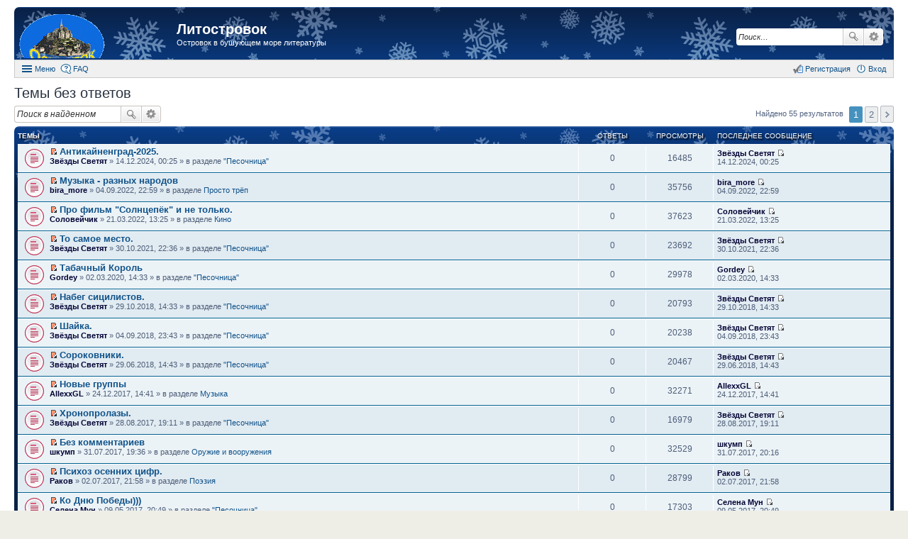

--- FILE ---
content_type: text/html; charset=UTF-8
request_url: https://litostrovok.ru/search.php?search_id=unanswered&sid=5054bc680b94ad599a4001b6eba666bb
body_size: 12796
content:
<!DOCTYPE html>
<html dir="ltr" lang="ru">
<head>
<meta charset="utf-8" />
<meta http-equiv="X-UA-Compatible" content="IE=edge">
<meta name="viewport" content="width=device-width, initial-scale=1" />
<meta name="keywords" content="литературный форум литостровок литфорум поселягин савин самиздат любителям книг" /><meta name="description" content="Островок в бушующем море литературы" />
<title>Темы без ответов - Литостровок</title>

				<link rel="alternate" type="application/atom+xml" title="Новые темы" href="https://litostrovok.ru:443/feed.php?mode=topics">				

<link href="./styles/prosilver_ex/theme/stylesheet.css?assets_version=11" rel="stylesheet">
<link href="./styles/prosilver_ex/theme/responsive.css?assets_version=11" rel="stylesheet" media="all and (max-width: 700px)">

<style>
	#wrap {
		max-width: 1280px;
	}
	.forum_read.hide-icon .forum-image {
		opacity: 0.6;
	}
</style>


<!--[if lte IE 9]>
	<link href="./styles/prosilver_ex/theme/tweaks.css?assets_version=11" rel="stylesheet">
<![endif]-->





</head>
<body id="phpbb" class="nojs notouch section-search ltr  new-year">


<div id="wrap">
	<div id="back-to-top" title="Наверх" class="on-right"></div>		<div id="page-header"  style="padding-top:10px;">
		<div class="headerbar" role="banner">
			<div class="inner">

			<div id="site-description">
				<a id="logo" class="logo" href="./index.php?sid=111e70db49d7f1fc32473d5023acf949" title="Список разделов"><span class="imageset site_logo"></span></a>
				<h1><a href="./index.php?sid=111e70db49d7f1fc32473d5023acf949">Литостровок</a></h1>
				<p>Островок в бушующем море литературы</p>			</div>

									<div id="search-box" class="search-box search-header" role="search">
				<form action="./search.php?sid=111e70db49d7f1fc32473d5023acf949" method="get" id="search">
				<fieldset>
					<input name="keywords" id="keywords" type="search" maxlength="128" title="Ключевые слова" class="inputbox search tiny" size="20" value="" placeholder="Поиск…" />
					<button class="button icon-button search-icon" type="submit" title="Поиск">Поиск</button>
					<a href="./search.php?sid=111e70db49d7f1fc32473d5023acf949" class="button icon-button search-adv-icon" title="Расширенный поиск">Расширенный поиск</a>
					<input type="hidden" name="sid" value="111e70db49d7f1fc32473d5023acf949" />

				</fieldset>
				</form>
			</div>
			
			</div>
		</div>
				<div id="main-menu" role="navigation">
	<div class="inner">

	<ul id="nav-main" class="linklist bulletin" role="menubar">

		<li id="quick-links" class="small-icon responsive-menu dropdown-container" data-skip-responsive="true">
			<a href="#" class="responsive-menu-link dropdown-trigger">Меню</a>
			<div class="dropdown hidden">
				<ul class="dropdown-contents" role="menu">
					
											<li class="separator"></li>
																		 
							<li class="small-icon icon-search-unread"><a href="./search.php?search_id=unreadposts&amp;sid=111e70db49d7f1fc32473d5023acf949" role="menuitem">Непрочитанные темы</a></li>
												<li class="small-icon icon-search-unanswered"><a href="./search.php?search_id=unanswered&amp;sid=111e70db49d7f1fc32473d5023acf949" role="menuitem">Темы без ответов</a></li>
						<li class="small-icon icon-search-active"><a href="./search.php?search_id=active_topics&amp;sid=111e70db49d7f1fc32473d5023acf949" role="menuitem">Активные темы</a></li>
						<li class="separator"></li>
						<li class="small-icon icon-search"><a href="./search.php?sid=111e70db49d7f1fc32473d5023acf949" role="menuitem">Поиск</a></li>
					
											<li class="separator"></li>
						<li class="small-icon icon-members"><a href="./memberlist.php?sid=111e70db49d7f1fc32473d5023acf949" role="menuitem">Пользователи</a></li>						<li class="small-icon icon-team"><a href="./memberlist.php?mode=team&amp;sid=111e70db49d7f1fc32473d5023acf949" role="menuitem">Наша команда</a></li>										<li class="separator"></li>

									</ul>
			</div>
		</li>

				<li class="small-icon icon-faq" data-skip-responsive="true"><a href="./faq.php?sid=111e70db49d7f1fc32473d5023acf949" rel="help" title="Часто задаваемые вопросы" role="menuitem">FAQ</a></li>
						
			<li class="small-icon icon-logout rightside" data-skip-responsive="true"><a rel="nofollow" href="./ucp.php?mode=login&amp;sid=111e70db49d7f1fc32473d5023acf949" title="Вход" accesskey="x" role="menuitem">Вход</a></li>
					<li class="small-icon icon-register rightside" data-skip-responsive="true"><a rel="nofollow" href="./ucp.php?mode=register&amp;sid=111e70db49d7f1fc32473d5023acf949" role="menuitem">Регистрация</a></li>
						</ul>

	</div>
</div>
	</div>

	
	<div id="page-body" role="main" class="mp-on-left">
		
		

<h2 class="searchresults-title">Темы без ответов</h2>


	<div class="action-bar top">

			<div class="search-box" role="search">
			<form method="post" action="./search.php?st=0&amp;sk=t&amp;sd=d&amp;sr=topics&amp;sid=111e70db49d7f1fc32473d5023acf949&amp;search_id=unanswered">
			<fieldset>
				<input class="inputbox search tiny" type="search" name="add_keywords" id="add_keywords" value="" placeholder="Поиск в найденном" />
				<button class="button icon-button search-icon" type="submit" title="Поиск">Поиск</button>
				<a href="./search.php?sid=111e70db49d7f1fc32473d5023acf949" class="button icon-button search-adv-icon" title="Расширенный поиск">Расширенный поиск</a>
			</fieldset>
			</form>
		</div>
	
		
		<div class="pagination">
						Найдено 55 результатов
							<ul>
		<li class="active"><span>1</span></li>
			<li><a href="./search.php?st=0&amp;sk=t&amp;sd=d&amp;sr=topics&amp;sid=111e70db49d7f1fc32473d5023acf949&amp;search_id=unanswered&amp;start=50" role="button">2</a></li>
			<li class="next"><a href="./search.php?st=0&amp;sk=t&amp;sd=d&amp;sr=topics&amp;sid=111e70db49d7f1fc32473d5023acf949&amp;search_id=unanswered&amp;start=50" rel="next" role="button">След.</a></li>
	</ul>
					</div>
	</div>


		<div class="forumbg">

		<div class="inner">
		<ul class="topiclist">
			<li class="header">
				<dl class="icon">
					<dt><div class="list-inner">Темы</div></dt>
					<dd class="posts">Ответы</dd>
					<dd class="views">Просмотры</dd>
					<dd class="lastpost"><span>Последнее сообщение</span></dd>
				</dl>
			</li>
		</ul>
		<ul class="topiclist topics">

								<li class="row bg1">
				<dl class="icon topic_unread">
					<dt  title="Непрочитанные сообщения">
						<a rel="nofollow" href="./viewtopic.php?f=17&amp;t=1111&amp;view=unread&amp;sid=111e70db49d7f1fc32473d5023acf949#unread" class="icon-link"></a>						<div class="list-inner">

														<a rel="nofollow" href="./viewtopic.php?f=17&amp;t=1111&amp;view=unread&amp;sid=111e70db49d7f1fc32473d5023acf949#unread"><span class="imageset icon_topic_newest" title="Перейти к первому непрочитанному сообщению">Перейти к первому непрочитанному сообщению</span></a> 							<a href="./viewtopic.php?f=17&amp;t=1111&amp;sid=111e70db49d7f1fc32473d5023acf949" class="topictitle">Антикайненград-2025.</a>
																					<br />
																					 <a rel="nofollow" href="./memberlist.php?mode=viewprofile&amp;u=12028&amp;sid=111e70db49d7f1fc32473d5023acf949" style="color: #000033;" class="username-coloured">Звёзды Светят</a> &raquo; 14.12.2024, 00:25 &raquo; в разделе <a href="./viewforum.php?f=17&amp;sid=111e70db49d7f1fc32473d5023acf949">&quot;Песочница&quot;</a>
							
						</div>
					</dt>
					<dd class="posts">0</dd>
					<dd class="views">16485</dd>
					<dd class="lastpost"><span>
						 <a rel="nofollow" href="./memberlist.php?mode=viewprofile&amp;u=12028&amp;sid=111e70db49d7f1fc32473d5023acf949" style="color: #000033;" class="username-coloured">Звёзды Светят</a>
						<a rel="nofollow" href="./viewtopic.php?f=17&amp;t=1111&amp;p=256456&amp;sid=111e70db49d7f1fc32473d5023acf949#p256456" title="Перейти к последнему сообщению"><span class="imageset icon_topic_latest" title="Перейти к последнему сообщению">Перейти к последнему сообщению</span></a> <br />14.12.2024, 00:25<br /> </span>
					</dd>
				</dl>
			</li>
											<li class="row bg2">
				<dl class="icon topic_unread">
					<dt  title="Непрочитанные сообщения">
						<a rel="nofollow" href="./viewtopic.php?f=27&amp;t=1082&amp;view=unread&amp;sid=111e70db49d7f1fc32473d5023acf949#unread" class="icon-link"></a>						<div class="list-inner">

														<a rel="nofollow" href="./viewtopic.php?f=27&amp;t=1082&amp;view=unread&amp;sid=111e70db49d7f1fc32473d5023acf949#unread"><span class="imageset icon_topic_newest" title="Перейти к первому непрочитанному сообщению">Перейти к первому непрочитанному сообщению</span></a> 							<a href="./viewtopic.php?f=27&amp;t=1082&amp;sid=111e70db49d7f1fc32473d5023acf949" class="topictitle">Музыка - разных народов</a>
																					<br />
																					 <a rel="nofollow" href="./memberlist.php?mode=viewprofile&amp;u=12674&amp;sid=111e70db49d7f1fc32473d5023acf949" style="color: #000033;" class="username-coloured">bira_more</a> &raquo; 04.09.2022, 22:59 &raquo; в разделе <a href="./viewforum.php?f=27&amp;sid=111e70db49d7f1fc32473d5023acf949">Просто трёп</a>
							
						</div>
					</dt>
					<dd class="posts">0</dd>
					<dd class="views">35756</dd>
					<dd class="lastpost"><span>
						 <a rel="nofollow" href="./memberlist.php?mode=viewprofile&amp;u=12674&amp;sid=111e70db49d7f1fc32473d5023acf949" style="color: #000033;" class="username-coloured">bira_more</a>
						<a rel="nofollow" href="./viewtopic.php?f=27&amp;t=1082&amp;p=252826&amp;sid=111e70db49d7f1fc32473d5023acf949#p252826" title="Перейти к последнему сообщению"><span class="imageset icon_topic_latest" title="Перейти к последнему сообщению">Перейти к последнему сообщению</span></a> <br />04.09.2022, 22:59<br /> </span>
					</dd>
				</dl>
			</li>
											<li class="row bg1">
				<dl class="icon topic_unread">
					<dt  title="Непрочитанные сообщения">
						<a rel="nofollow" href="./viewtopic.php?f=24&amp;t=1073&amp;view=unread&amp;sid=111e70db49d7f1fc32473d5023acf949#unread" class="icon-link"></a>						<div class="list-inner">

														<a rel="nofollow" href="./viewtopic.php?f=24&amp;t=1073&amp;view=unread&amp;sid=111e70db49d7f1fc32473d5023acf949#unread"><span class="imageset icon_topic_newest" title="Перейти к первому непрочитанному сообщению">Перейти к первому непрочитанному сообщению</span></a> 							<a href="./viewtopic.php?f=24&amp;t=1073&amp;sid=111e70db49d7f1fc32473d5023acf949" class="topictitle">Про фильм &quot;Солнцепёк&quot; и не  только.</a>
																					<br />
																					 <a rel="nofollow" href="./memberlist.php?mode=viewprofile&amp;u=10975&amp;sid=111e70db49d7f1fc32473d5023acf949" style="color: #000033;" class="username-coloured">Соловейчик</a> &raquo; 21.03.2022, 13:25 &raquo; в разделе <a href="./viewforum.php?f=24&amp;sid=111e70db49d7f1fc32473d5023acf949">Кино</a>
							
						</div>
					</dt>
					<dd class="posts">0</dd>
					<dd class="views">37623</dd>
					<dd class="lastpost"><span>
						 <a rel="nofollow" href="./memberlist.php?mode=viewprofile&amp;u=10975&amp;sid=111e70db49d7f1fc32473d5023acf949" style="color: #000033;" class="username-coloured">Соловейчик</a>
						<a rel="nofollow" href="./viewtopic.php?f=24&amp;t=1073&amp;p=251699&amp;sid=111e70db49d7f1fc32473d5023acf949#p251699" title="Перейти к последнему сообщению"><span class="imageset icon_topic_latest" title="Перейти к последнему сообщению">Перейти к последнему сообщению</span></a> <br />21.03.2022, 13:25<br /> </span>
					</dd>
				</dl>
			</li>
											<li class="row bg2">
				<dl class="icon topic_unread">
					<dt  title="Непрочитанные сообщения">
						<a rel="nofollow" href="./viewtopic.php?f=17&amp;t=1068&amp;view=unread&amp;sid=111e70db49d7f1fc32473d5023acf949#unread" class="icon-link"></a>						<div class="list-inner">

														<a rel="nofollow" href="./viewtopic.php?f=17&amp;t=1068&amp;view=unread&amp;sid=111e70db49d7f1fc32473d5023acf949#unread"><span class="imageset icon_topic_newest" title="Перейти к первому непрочитанному сообщению">Перейти к первому непрочитанному сообщению</span></a> 							<a href="./viewtopic.php?f=17&amp;t=1068&amp;sid=111e70db49d7f1fc32473d5023acf949" class="topictitle">То самое место.</a>
																					<br />
																					 <a rel="nofollow" href="./memberlist.php?mode=viewprofile&amp;u=12028&amp;sid=111e70db49d7f1fc32473d5023acf949" style="color: #000033;" class="username-coloured">Звёзды Светят</a> &raquo; 30.10.2021, 22:36 &raquo; в разделе <a href="./viewforum.php?f=17&amp;sid=111e70db49d7f1fc32473d5023acf949">&quot;Песочница&quot;</a>
							
						</div>
					</dt>
					<dd class="posts">0</dd>
					<dd class="views">23692</dd>
					<dd class="lastpost"><span>
						 <a rel="nofollow" href="./memberlist.php?mode=viewprofile&amp;u=12028&amp;sid=111e70db49d7f1fc32473d5023acf949" style="color: #000033;" class="username-coloured">Звёзды Светят</a>
						<a rel="nofollow" href="./viewtopic.php?f=17&amp;t=1068&amp;p=250003&amp;sid=111e70db49d7f1fc32473d5023acf949#p250003" title="Перейти к последнему сообщению"><span class="imageset icon_topic_latest" title="Перейти к последнему сообщению">Перейти к последнему сообщению</span></a> <br />30.10.2021, 22:36<br /> </span>
					</dd>
				</dl>
			</li>
											<li class="row bg1">
				<dl class="icon topic_unread">
					<dt  title="Непрочитанные сообщения">
						<a rel="nofollow" href="./viewtopic.php?f=17&amp;t=1031&amp;view=unread&amp;sid=111e70db49d7f1fc32473d5023acf949#unread" class="icon-link"></a>						<div class="list-inner">

														<a rel="nofollow" href="./viewtopic.php?f=17&amp;t=1031&amp;view=unread&amp;sid=111e70db49d7f1fc32473d5023acf949#unread"><span class="imageset icon_topic_newest" title="Перейти к первому непрочитанному сообщению">Перейти к первому непрочитанному сообщению</span></a> 							<a href="./viewtopic.php?f=17&amp;t=1031&amp;sid=111e70db49d7f1fc32473d5023acf949" class="topictitle">Табачный Король</a>
																					<br />
																					 <a rel="nofollow" href="./memberlist.php?mode=viewprofile&amp;u=21541&amp;sid=111e70db49d7f1fc32473d5023acf949" style="color: #000033;" class="username-coloured">Gordey</a> &raquo; 02.03.2020, 14:33 &raquo; в разделе <a href="./viewforum.php?f=17&amp;sid=111e70db49d7f1fc32473d5023acf949">&quot;Песочница&quot;</a>
							
						</div>
					</dt>
					<dd class="posts">0</dd>
					<dd class="views">29978</dd>
					<dd class="lastpost"><span>
						 <a rel="nofollow" href="./memberlist.php?mode=viewprofile&amp;u=21541&amp;sid=111e70db49d7f1fc32473d5023acf949" style="color: #000033;" class="username-coloured">Gordey</a>
						<a rel="nofollow" href="./viewtopic.php?f=17&amp;t=1031&amp;p=241838&amp;sid=111e70db49d7f1fc32473d5023acf949#p241838" title="Перейти к последнему сообщению"><span class="imageset icon_topic_latest" title="Перейти к последнему сообщению">Перейти к последнему сообщению</span></a> <br />02.03.2020, 14:33<br /> </span>
					</dd>
				</dl>
			</li>
											<li class="row bg2">
				<dl class="icon topic_unread">
					<dt  title="Непрочитанные сообщения">
						<a rel="nofollow" href="./viewtopic.php?f=17&amp;t=987&amp;view=unread&amp;sid=111e70db49d7f1fc32473d5023acf949#unread" class="icon-link"></a>						<div class="list-inner">

														<a rel="nofollow" href="./viewtopic.php?f=17&amp;t=987&amp;view=unread&amp;sid=111e70db49d7f1fc32473d5023acf949#unread"><span class="imageset icon_topic_newest" title="Перейти к первому непрочитанному сообщению">Перейти к первому непрочитанному сообщению</span></a> 							<a href="./viewtopic.php?f=17&amp;t=987&amp;sid=111e70db49d7f1fc32473d5023acf949" class="topictitle">Набег сицилистов.</a>
																					<br />
																					 <a rel="nofollow" href="./memberlist.php?mode=viewprofile&amp;u=12028&amp;sid=111e70db49d7f1fc32473d5023acf949" style="color: #000033;" class="username-coloured">Звёзды Светят</a> &raquo; 29.10.2018, 14:33 &raquo; в разделе <a href="./viewforum.php?f=17&amp;sid=111e70db49d7f1fc32473d5023acf949">&quot;Песочница&quot;</a>
							
						</div>
					</dt>
					<dd class="posts">0</dd>
					<dd class="views">20793</dd>
					<dd class="lastpost"><span>
						 <a rel="nofollow" href="./memberlist.php?mode=viewprofile&amp;u=12028&amp;sid=111e70db49d7f1fc32473d5023acf949" style="color: #000033;" class="username-coloured">Звёзды Светят</a>
						<a rel="nofollow" href="./viewtopic.php?f=17&amp;t=987&amp;p=232037&amp;sid=111e70db49d7f1fc32473d5023acf949#p232037" title="Перейти к последнему сообщению"><span class="imageset icon_topic_latest" title="Перейти к последнему сообщению">Перейти к последнему сообщению</span></a> <br />29.10.2018, 14:33<br /> </span>
					</dd>
				</dl>
			</li>
											<li class="row bg1">
				<dl class="icon topic_unread">
					<dt  title="Непрочитанные сообщения">
						<a rel="nofollow" href="./viewtopic.php?f=17&amp;t=977&amp;view=unread&amp;sid=111e70db49d7f1fc32473d5023acf949#unread" class="icon-link"></a>						<div class="list-inner">

														<a rel="nofollow" href="./viewtopic.php?f=17&amp;t=977&amp;view=unread&amp;sid=111e70db49d7f1fc32473d5023acf949#unread"><span class="imageset icon_topic_newest" title="Перейти к первому непрочитанному сообщению">Перейти к первому непрочитанному сообщению</span></a> 							<a href="./viewtopic.php?f=17&amp;t=977&amp;sid=111e70db49d7f1fc32473d5023acf949" class="topictitle">Шайка.</a>
																					<br />
																					 <a rel="nofollow" href="./memberlist.php?mode=viewprofile&amp;u=12028&amp;sid=111e70db49d7f1fc32473d5023acf949" style="color: #000033;" class="username-coloured">Звёзды Светят</a> &raquo; 04.09.2018, 23:43 &raquo; в разделе <a href="./viewforum.php?f=17&amp;sid=111e70db49d7f1fc32473d5023acf949">&quot;Песочница&quot;</a>
							
						</div>
					</dt>
					<dd class="posts">0</dd>
					<dd class="views">20238</dd>
					<dd class="lastpost"><span>
						 <a rel="nofollow" href="./memberlist.php?mode=viewprofile&amp;u=12028&amp;sid=111e70db49d7f1fc32473d5023acf949" style="color: #000033;" class="username-coloured">Звёзды Светят</a>
						<a rel="nofollow" href="./viewtopic.php?f=17&amp;t=977&amp;p=229721&amp;sid=111e70db49d7f1fc32473d5023acf949#p229721" title="Перейти к последнему сообщению"><span class="imageset icon_topic_latest" title="Перейти к последнему сообщению">Перейти к последнему сообщению</span></a> <br />04.09.2018, 23:43<br /> </span>
					</dd>
				</dl>
			</li>
											<li class="row bg2">
				<dl class="icon topic_unread">
					<dt  title="Непрочитанные сообщения">
						<a rel="nofollow" href="./viewtopic.php?f=17&amp;t=967&amp;view=unread&amp;sid=111e70db49d7f1fc32473d5023acf949#unread" class="icon-link"></a>						<div class="list-inner">

														<a rel="nofollow" href="./viewtopic.php?f=17&amp;t=967&amp;view=unread&amp;sid=111e70db49d7f1fc32473d5023acf949#unread"><span class="imageset icon_topic_newest" title="Перейти к первому непрочитанному сообщению">Перейти к первому непрочитанному сообщению</span></a> 							<a href="./viewtopic.php?f=17&amp;t=967&amp;sid=111e70db49d7f1fc32473d5023acf949" class="topictitle">Сороковники.</a>
																					<br />
																					 <a rel="nofollow" href="./memberlist.php?mode=viewprofile&amp;u=12028&amp;sid=111e70db49d7f1fc32473d5023acf949" style="color: #000033;" class="username-coloured">Звёзды Светят</a> &raquo; 29.06.2018, 14:43 &raquo; в разделе <a href="./viewforum.php?f=17&amp;sid=111e70db49d7f1fc32473d5023acf949">&quot;Песочница&quot;</a>
							
						</div>
					</dt>
					<dd class="posts">0</dd>
					<dd class="views">20467</dd>
					<dd class="lastpost"><span>
						 <a rel="nofollow" href="./memberlist.php?mode=viewprofile&amp;u=12028&amp;sid=111e70db49d7f1fc32473d5023acf949" style="color: #000033;" class="username-coloured">Звёзды Светят</a>
						<a rel="nofollow" href="./viewtopic.php?f=17&amp;t=967&amp;p=227226&amp;sid=111e70db49d7f1fc32473d5023acf949#p227226" title="Перейти к последнему сообщению"><span class="imageset icon_topic_latest" title="Перейти к последнему сообщению">Перейти к последнему сообщению</span></a> <br />29.06.2018, 14:43<br /> </span>
					</dd>
				</dl>
			</li>
											<li class="row bg1">
				<dl class="icon topic_unread">
					<dt  title="Непрочитанные сообщения">
						<a rel="nofollow" href="./viewtopic.php?f=25&amp;t=934&amp;view=unread&amp;sid=111e70db49d7f1fc32473d5023acf949#unread" class="icon-link"></a>						<div class="list-inner">

														<a rel="nofollow" href="./viewtopic.php?f=25&amp;t=934&amp;view=unread&amp;sid=111e70db49d7f1fc32473d5023acf949#unread"><span class="imageset icon_topic_newest" title="Перейти к первому непрочитанному сообщению">Перейти к первому непрочитанному сообщению</span></a> 							<a href="./viewtopic.php?f=25&amp;t=934&amp;sid=111e70db49d7f1fc32473d5023acf949" class="topictitle">Новые группы</a>
																					<br />
																					 <a rel="nofollow" href="./memberlist.php?mode=viewprofile&amp;u=11596&amp;sid=111e70db49d7f1fc32473d5023acf949" style="color: #000033;" class="username-coloured">AllexxGL</a> &raquo; 24.12.2017, 14:41 &raquo; в разделе <a href="./viewforum.php?f=25&amp;sid=111e70db49d7f1fc32473d5023acf949">Музыка</a>
							
						</div>
					</dt>
					<dd class="posts">0</dd>
					<dd class="views">32271</dd>
					<dd class="lastpost"><span>
						 <a rel="nofollow" href="./memberlist.php?mode=viewprofile&amp;u=11596&amp;sid=111e70db49d7f1fc32473d5023acf949" style="color: #000033;" class="username-coloured">AllexxGL</a>
						<a rel="nofollow" href="./viewtopic.php?f=25&amp;t=934&amp;p=216189&amp;sid=111e70db49d7f1fc32473d5023acf949#p216189" title="Перейти к последнему сообщению"><span class="imageset icon_topic_latest" title="Перейти к последнему сообщению">Перейти к последнему сообщению</span></a> <br />24.12.2017, 14:41<br /> </span>
					</dd>
				</dl>
			</li>
											<li class="row bg2">
				<dl class="icon topic_unread">
					<dt  title="Непрочитанные сообщения">
						<a rel="nofollow" href="./viewtopic.php?f=17&amp;t=913&amp;view=unread&amp;sid=111e70db49d7f1fc32473d5023acf949#unread" class="icon-link"></a>						<div class="list-inner">

														<a rel="nofollow" href="./viewtopic.php?f=17&amp;t=913&amp;view=unread&amp;sid=111e70db49d7f1fc32473d5023acf949#unread"><span class="imageset icon_topic_newest" title="Перейти к первому непрочитанному сообщению">Перейти к первому непрочитанному сообщению</span></a> 							<a href="./viewtopic.php?f=17&amp;t=913&amp;sid=111e70db49d7f1fc32473d5023acf949" class="topictitle">Хронопролазы.</a>
																					<br />
																					 <a rel="nofollow" href="./memberlist.php?mode=viewprofile&amp;u=12028&amp;sid=111e70db49d7f1fc32473d5023acf949" style="color: #000033;" class="username-coloured">Звёзды Светят</a> &raquo; 28.08.2017, 19:11 &raquo; в разделе <a href="./viewforum.php?f=17&amp;sid=111e70db49d7f1fc32473d5023acf949">&quot;Песочница&quot;</a>
							
						</div>
					</dt>
					<dd class="posts">0</dd>
					<dd class="views">16979</dd>
					<dd class="lastpost"><span>
						 <a rel="nofollow" href="./memberlist.php?mode=viewprofile&amp;u=12028&amp;sid=111e70db49d7f1fc32473d5023acf949" style="color: #000033;" class="username-coloured">Звёзды Светят</a>
						<a rel="nofollow" href="./viewtopic.php?f=17&amp;t=913&amp;p=211594&amp;sid=111e70db49d7f1fc32473d5023acf949#p211594" title="Перейти к последнему сообщению"><span class="imageset icon_topic_latest" title="Перейти к последнему сообщению">Перейти к последнему сообщению</span></a> <br />28.08.2017, 19:11<br /> </span>
					</dd>
				</dl>
			</li>
											<li class="row bg1">
				<dl class="icon topic_unread">
					<dt  title="Непрочитанные сообщения">
						<a rel="nofollow" href="./viewtopic.php?f=36&amp;t=910&amp;view=unread&amp;sid=111e70db49d7f1fc32473d5023acf949#unread" class="icon-link"></a>						<div class="list-inner">

														<a rel="nofollow" href="./viewtopic.php?f=36&amp;t=910&amp;view=unread&amp;sid=111e70db49d7f1fc32473d5023acf949#unread"><span class="imageset icon_topic_newest" title="Перейти к первому непрочитанному сообщению">Перейти к первому непрочитанному сообщению</span></a> 							<a href="./viewtopic.php?f=36&amp;t=910&amp;sid=111e70db49d7f1fc32473d5023acf949" class="topictitle">Без комментариев</a>
																					<br />
																					 <a rel="nofollow" href="./memberlist.php?mode=viewprofile&amp;u=5036&amp;sid=111e70db49d7f1fc32473d5023acf949" style="color: #000033;" class="username-coloured">шкумп</a> &raquo; 31.07.2017, 19:36 &raquo; в разделе <a href="./viewforum.php?f=36&amp;sid=111e70db49d7f1fc32473d5023acf949">Оружие и вооружения</a>
							
						</div>
					</dt>
					<dd class="posts">0</dd>
					<dd class="views">32529</dd>
					<dd class="lastpost"><span>
						 <a rel="nofollow" href="./memberlist.php?mode=viewprofile&amp;u=5036&amp;sid=111e70db49d7f1fc32473d5023acf949" style="color: #000033;" class="username-coloured">шкумп</a>
						<a rel="nofollow" href="./viewtopic.php?f=36&amp;t=910&amp;p=210123&amp;sid=111e70db49d7f1fc32473d5023acf949#p210123" title="Перейти к последнему сообщению"><span class="imageset icon_topic_latest" title="Перейти к последнему сообщению">Перейти к последнему сообщению</span></a> <br />31.07.2017, 20:16<br /> </span>
					</dd>
				</dl>
			</li>
											<li class="row bg2">
				<dl class="icon topic_unread">
					<dt  title="Непрочитанные сообщения">
						<a rel="nofollow" href="./viewtopic.php?f=39&amp;t=906&amp;view=unread&amp;sid=111e70db49d7f1fc32473d5023acf949#unread" class="icon-link"></a>						<div class="list-inner">

														<a rel="nofollow" href="./viewtopic.php?f=39&amp;t=906&amp;view=unread&amp;sid=111e70db49d7f1fc32473d5023acf949#unread"><span class="imageset icon_topic_newest" title="Перейти к первому непрочитанному сообщению">Перейти к первому непрочитанному сообщению</span></a> 							<a href="./viewtopic.php?f=39&amp;t=906&amp;sid=111e70db49d7f1fc32473d5023acf949" class="topictitle">Психоз осенних цифр.</a>
																					<br />
																					 <a rel="nofollow" href="./memberlist.php?mode=viewprofile&amp;u=13937&amp;sid=111e70db49d7f1fc32473d5023acf949" style="color: #000033;" class="username-coloured">Раков</a> &raquo; 02.07.2017, 21:58 &raquo; в разделе <a href="./viewforum.php?f=39&amp;sid=111e70db49d7f1fc32473d5023acf949">Поэзия</a>
							
						</div>
					</dt>
					<dd class="posts">0</dd>
					<dd class="views">28799</dd>
					<dd class="lastpost"><span>
						 <a rel="nofollow" href="./memberlist.php?mode=viewprofile&amp;u=13937&amp;sid=111e70db49d7f1fc32473d5023acf949" style="color: #000033;" class="username-coloured">Раков</a>
						<a rel="nofollow" href="./viewtopic.php?f=39&amp;t=906&amp;p=208900&amp;sid=111e70db49d7f1fc32473d5023acf949#p208900" title="Перейти к последнему сообщению"><span class="imageset icon_topic_latest" title="Перейти к последнему сообщению">Перейти к последнему сообщению</span></a> <br />02.07.2017, 21:58<br /> </span>
					</dd>
				</dl>
			</li>
											<li class="row bg1">
				<dl class="icon topic_unread">
					<dt  title="Непрочитанные сообщения">
						<a rel="nofollow" href="./viewtopic.php?f=17&amp;t=897&amp;view=unread&amp;sid=111e70db49d7f1fc32473d5023acf949#unread" class="icon-link"></a>						<div class="list-inner">

														<a rel="nofollow" href="./viewtopic.php?f=17&amp;t=897&amp;view=unread&amp;sid=111e70db49d7f1fc32473d5023acf949#unread"><span class="imageset icon_topic_newest" title="Перейти к первому непрочитанному сообщению">Перейти к первому непрочитанному сообщению</span></a> 							<a href="./viewtopic.php?f=17&amp;t=897&amp;sid=111e70db49d7f1fc32473d5023acf949" class="topictitle">Ко Дню Победы)))</a>
																					<br />
																					 <a rel="nofollow" href="./memberlist.php?mode=viewprofile&amp;u=13738&amp;sid=111e70db49d7f1fc32473d5023acf949" style="color: #000033;" class="username-coloured">Селена Мун</a> &raquo; 09.05.2017, 20:49 &raquo; в разделе <a href="./viewforum.php?f=17&amp;sid=111e70db49d7f1fc32473d5023acf949">&quot;Песочница&quot;</a>
							
						</div>
					</dt>
					<dd class="posts">0</dd>
					<dd class="views">17303</dd>
					<dd class="lastpost"><span>
						 <a rel="nofollow" href="./memberlist.php?mode=viewprofile&amp;u=13738&amp;sid=111e70db49d7f1fc32473d5023acf949" style="color: #000033;" class="username-coloured">Селена Мун</a>
						<a rel="nofollow" href="./viewtopic.php?f=17&amp;t=897&amp;p=207189&amp;sid=111e70db49d7f1fc32473d5023acf949#p207189" title="Перейти к последнему сообщению"><span class="imageset icon_topic_latest" title="Перейти к последнему сообщению">Перейти к последнему сообщению</span></a> <br />09.05.2017, 20:49<br /> </span>
					</dd>
				</dl>
			</li>
											<li class="row bg2">
				<dl class="icon topic_unread">
					<dt  title="Непрочитанные сообщения">
						<a rel="nofollow" href="./viewtopic.php?f=40&amp;t=863&amp;view=unread&amp;sid=111e70db49d7f1fc32473d5023acf949#unread" class="icon-link"></a>						<div class="list-inner">

														<a rel="nofollow" href="./viewtopic.php?f=40&amp;t=863&amp;view=unread&amp;sid=111e70db49d7f1fc32473d5023acf949#unread"><span class="imageset icon_topic_newest" title="Перейти к первому непрочитанному сообщению">Перейти к первому непрочитанному сообщению</span></a> 							<a href="./viewtopic.php?f=40&amp;t=863&amp;sid=111e70db49d7f1fc32473d5023acf949" class="topictitle">Объявление</a>
																					<br />
																					 <a rel="nofollow" href="./memberlist.php?mode=viewprofile&amp;u=68&amp;sid=111e70db49d7f1fc32473d5023acf949" style="color: #3300FF;" class="username-coloured">Лорд д'Арт</a> &raquo; 07.09.2016, 23:00 &raquo; в разделе <a href="./viewforum.php?f=40&amp;sid=111e70db49d7f1fc32473d5023acf949">Артюхин Сергей</a>
							
						</div>
					</dt>
					<dd class="posts">0</dd>
					<dd class="views">28366</dd>
					<dd class="lastpost"><span>
						 <a rel="nofollow" href="./memberlist.php?mode=viewprofile&amp;u=68&amp;sid=111e70db49d7f1fc32473d5023acf949" style="color: #3300FF;" class="username-coloured">Лорд д'Арт</a>
						<a rel="nofollow" href="./viewtopic.php?f=40&amp;t=863&amp;p=189478&amp;sid=111e70db49d7f1fc32473d5023acf949#p189478" title="Перейти к последнему сообщению"><span class="imageset icon_topic_latest" title="Перейти к последнему сообщению">Перейти к последнему сообщению</span></a> <br />07.09.2016, 23:00<br /> </span>
					</dd>
				</dl>
			</li>
											<li class="row bg1">
				<dl class="icon topic_unread">
					<dt  title="Непрочитанные сообщения">
						<a rel="nofollow" href="./viewtopic.php?f=27&amp;t=822&amp;view=unread&amp;sid=111e70db49d7f1fc32473d5023acf949#unread" class="icon-link"></a>						<div class="list-inner">

														<a rel="nofollow" href="./viewtopic.php?f=27&amp;t=822&amp;view=unread&amp;sid=111e70db49d7f1fc32473d5023acf949#unread"><span class="imageset icon_topic_newest" title="Перейти к первому непрочитанному сообщению">Перейти к первому непрочитанному сообщению</span></a> 							<a href="./viewtopic.php?f=27&amp;t=822&amp;sid=111e70db49d7f1fc32473d5023acf949" class="topictitle">Темнейший тогда и сейчас</a>
																					<br />
																					 <a rel="nofollow" href="./memberlist.php?mode=viewprofile&amp;u=12352&amp;sid=111e70db49d7f1fc32473d5023acf949" style="color: #000033;" class="username-coloured">Nevrykhan11</a> &raquo; 24.02.2016, 18:17 &raquo; в разделе <a href="./viewforum.php?f=27&amp;sid=111e70db49d7f1fc32473d5023acf949">Просто трёп</a>
							
						</div>
					</dt>
					<dd class="posts">0</dd>
					<dd class="views">16910</dd>
					<dd class="lastpost"><span>
						 <a rel="nofollow" href="./memberlist.php?mode=viewprofile&amp;u=12352&amp;sid=111e70db49d7f1fc32473d5023acf949" style="color: #000033;" class="username-coloured">Nevrykhan11</a>
						<a rel="nofollow" href="./viewtopic.php?f=27&amp;t=822&amp;p=171495&amp;sid=111e70db49d7f1fc32473d5023acf949#p171495" title="Перейти к последнему сообщению"><span class="imageset icon_topic_latest" title="Перейти к последнему сообщению">Перейти к последнему сообщению</span></a> <br />24.02.2016, 18:17<br /> </span>
					</dd>
				</dl>
			</li>
											<li class="row bg2">
				<dl class="icon topic_unread">
					<dt  title="Непрочитанные сообщения">
						<a rel="nofollow" href="./viewtopic.php?f=17&amp;t=809&amp;view=unread&amp;sid=111e70db49d7f1fc32473d5023acf949#unread" class="icon-link"></a>						<div class="list-inner">

														<a rel="nofollow" href="./viewtopic.php?f=17&amp;t=809&amp;view=unread&amp;sid=111e70db49d7f1fc32473d5023acf949#unread"><span class="imageset icon_topic_newest" title="Перейти к первому непрочитанному сообщению">Перейти к первому непрочитанному сообщению</span></a> 							<a href="./viewtopic.php?f=17&amp;t=809&amp;sid=111e70db49d7f1fc32473d5023acf949" class="topictitle">Пруссия и Рейнский союз в 1810. HELP!!!</a>
																					<br />
																					 <a rel="nofollow" href="./memberlist.php?mode=viewprofile&amp;u=13016&amp;sid=111e70db49d7f1fc32473d5023acf949" style="color: #000033;" class="username-coloured">monitor</a> &raquo; 14.01.2016, 16:29 &raquo; в разделе <a href="./viewforum.php?f=17&amp;sid=111e70db49d7f1fc32473d5023acf949">&quot;Песочница&quot;</a>
							
						</div>
					</dt>
					<dd class="posts">0</dd>
					<dd class="views">17209</dd>
					<dd class="lastpost"><span>
						 <a rel="nofollow" href="./memberlist.php?mode=viewprofile&amp;u=13016&amp;sid=111e70db49d7f1fc32473d5023acf949" style="color: #000033;" class="username-coloured">monitor</a>
						<a rel="nofollow" href="./viewtopic.php?f=17&amp;t=809&amp;p=166406&amp;sid=111e70db49d7f1fc32473d5023acf949#p166406" title="Перейти к последнему сообщению"><span class="imageset icon_topic_latest" title="Перейти к последнему сообщению">Перейти к последнему сообщению</span></a> <br />14.01.2016, 16:29<br /> </span>
					</dd>
				</dl>
			</li>
											<li class="row bg1">
				<dl class="icon topic_unread">
					<dt  title="Непрочитанные сообщения">
						<a rel="nofollow" href="./viewtopic.php?f=27&amp;t=739&amp;view=unread&amp;sid=111e70db49d7f1fc32473d5023acf949#unread" class="icon-link"></a>						<div class="list-inner">

														<a rel="nofollow" href="./viewtopic.php?f=27&amp;t=739&amp;view=unread&amp;sid=111e70db49d7f1fc32473d5023acf949#unread"><span class="imageset icon_topic_newest" title="Перейти к первому непрочитанному сообщению">Перейти к первому непрочитанному сообщению</span></a> 							<a href="./viewtopic.php?f=27&amp;t=739&amp;sid=111e70db49d7f1fc32473d5023acf949" class="topictitle">Балык и Билтонг (бельтонг)</a>
																					<br />
																					 <a rel="nofollow" href="./memberlist.php?mode=viewprofile&amp;u=12879&amp;sid=111e70db49d7f1fc32473d5023acf949" style="color: #000033;" class="username-coloured">Medved_</a> &raquo; 21.06.2015, 20:57 &raquo; в разделе <a href="./viewforum.php?f=27&amp;sid=111e70db49d7f1fc32473d5023acf949">Просто трёп</a>
							
						</div>
					</dt>
					<dd class="posts">0</dd>
					<dd class="views">16568</dd>
					<dd class="lastpost"><span>
						 <a rel="nofollow" href="./memberlist.php?mode=viewprofile&amp;u=12879&amp;sid=111e70db49d7f1fc32473d5023acf949" style="color: #000033;" class="username-coloured">Medved_</a>
						<a rel="nofollow" href="./viewtopic.php?f=27&amp;t=739&amp;p=140245&amp;sid=111e70db49d7f1fc32473d5023acf949#p140245" title="Перейти к последнему сообщению"><span class="imageset icon_topic_latest" title="Перейти к последнему сообщению">Перейти к последнему сообщению</span></a> <br />21.06.2015, 20:57<br /> </span>
					</dd>
				</dl>
			</li>
											<li class="row bg2">
				<dl class="icon topic_unread">
					<dt  title="Непрочитанные сообщения">
						<a rel="nofollow" href="./viewtopic.php?f=27&amp;t=724&amp;view=unread&amp;sid=111e70db49d7f1fc32473d5023acf949#unread" class="icon-link"></a>						<div class="list-inner">

														<a rel="nofollow" href="./viewtopic.php?f=27&amp;t=724&amp;view=unread&amp;sid=111e70db49d7f1fc32473d5023acf949#unread"><span class="imageset icon_topic_newest" title="Перейти к первому непрочитанному сообщению">Перейти к первому непрочитанному сообщению</span></a> 							<a href="./viewtopic.php?f=27&amp;t=724&amp;sid=111e70db49d7f1fc32473d5023acf949" class="topictitle">Карточка персонажа...</a>
																					<br />
																					 <a rel="nofollow" href="./memberlist.php?mode=viewprofile&amp;u=108&amp;sid=111e70db49d7f1fc32473d5023acf949" style="color: #000033;" class="username-coloured">Кумро</a> &raquo; 03.05.2015, 17:22 &raquo; в разделе <a href="./viewforum.php?f=27&amp;sid=111e70db49d7f1fc32473d5023acf949">Просто трёп</a>
							
						</div>
					</dt>
					<dd class="posts">0</dd>
					<dd class="views">18562</dd>
					<dd class="lastpost"><span>
						 <a rel="nofollow" href="./memberlist.php?mode=viewprofile&amp;u=108&amp;sid=111e70db49d7f1fc32473d5023acf949" style="color: #000033;" class="username-coloured">Кумро</a>
						<a rel="nofollow" href="./viewtopic.php?f=27&amp;t=724&amp;p=135182&amp;sid=111e70db49d7f1fc32473d5023acf949#p135182" title="Перейти к последнему сообщению"><span class="imageset icon_topic_latest" title="Перейти к последнему сообщению">Перейти к последнему сообщению</span></a> <br />03.05.2015, 17:22<br /> </span>
					</dd>
				</dl>
			</li>
											<li class="row bg1">
				<dl class="icon topic_unread">
					<dt  title="Непрочитанные сообщения">
						<a rel="nofollow" href="./viewtopic.php?f=17&amp;t=710&amp;view=unread&amp;sid=111e70db49d7f1fc32473d5023acf949#unread" class="icon-link"></a>						<div class="list-inner">

														<a rel="nofollow" href="./viewtopic.php?f=17&amp;t=710&amp;view=unread&amp;sid=111e70db49d7f1fc32473d5023acf949#unread"><span class="imageset icon_topic_newest" title="Перейти к первому непрочитанному сообщению">Перейти к первому непрочитанному сообщению</span></a> 							<a href="./viewtopic.php?f=17&amp;t=710&amp;sid=111e70db49d7f1fc32473d5023acf949" class="topictitle">Мы вернемся!..</a>
																					<br />
																					 <a rel="nofollow" href="./memberlist.php?mode=viewprofile&amp;u=12968&amp;sid=111e70db49d7f1fc32473d5023acf949" style="color: #000033;" class="username-coloured">Цинни</a> &raquo; 27.03.2015, 11:35 &raquo; в разделе <a href="./viewforum.php?f=17&amp;sid=111e70db49d7f1fc32473d5023acf949">&quot;Песочница&quot;</a>
							
						</div>
					</dt>
					<dd class="posts">0</dd>
					<dd class="views">16656</dd>
					<dd class="lastpost"><span>
						 <a rel="nofollow" href="./memberlist.php?mode=viewprofile&amp;u=12968&amp;sid=111e70db49d7f1fc32473d5023acf949" style="color: #000033;" class="username-coloured">Цинни</a>
						<a rel="nofollow" href="./viewtopic.php?f=17&amp;t=710&amp;p=130937&amp;sid=111e70db49d7f1fc32473d5023acf949#p130937" title="Перейти к последнему сообщению"><span class="imageset icon_topic_latest" title="Перейти к последнему сообщению">Перейти к последнему сообщению</span></a> <br />27.03.2015, 11:35<br /> </span>
					</dd>
				</dl>
			</li>
											<li class="row bg2">
				<dl class="icon topic_unread">
					<dt  title="Непрочитанные сообщения">
						<a rel="nofollow" href="./viewtopic.php?f=17&amp;t=689&amp;view=unread&amp;sid=111e70db49d7f1fc32473d5023acf949#unread" class="icon-link"></a>						<div class="list-inner">

														<a rel="nofollow" href="./viewtopic.php?f=17&amp;t=689&amp;view=unread&amp;sid=111e70db49d7f1fc32473d5023acf949#unread"><span class="imageset icon_topic_newest" title="Перейти к первому непрочитанному сообщению">Перейти к первому непрочитанному сообщению</span></a> 							<a href="./viewtopic.php?f=17&amp;t=689&amp;sid=111e70db49d7f1fc32473d5023acf949" class="topictitle">Энкавэдэшник Сардуора</a>
																					<br />
																					 <a rel="nofollow" href="./memberlist.php?mode=viewprofile&amp;u=130&amp;sid=111e70db49d7f1fc32473d5023acf949" style="color: #000033;" class="username-coloured">Bohaets</a> &raquo; 26.02.2015, 15:53 &raquo; в разделе <a href="./viewforum.php?f=17&amp;sid=111e70db49d7f1fc32473d5023acf949">&quot;Песочница&quot;</a>
							
						</div>
					</dt>
					<dd class="posts">0</dd>
					<dd class="views">17717</dd>
					<dd class="lastpost"><span>
						 <a rel="nofollow" href="./memberlist.php?mode=viewprofile&amp;u=130&amp;sid=111e70db49d7f1fc32473d5023acf949" style="color: #000033;" class="username-coloured">Bohaets</a>
						<a rel="nofollow" href="./viewtopic.php?f=17&amp;t=689&amp;p=126912&amp;sid=111e70db49d7f1fc32473d5023acf949#p126912" title="Перейти к последнему сообщению"><span class="imageset icon_topic_latest" title="Перейти к последнему сообщению">Перейти к последнему сообщению</span></a> <br />26.02.2015, 15:53<br /> </span>
					</dd>
				</dl>
			</li>
											<li class="row bg1">
				<dl class="icon topic_unread">
					<dt  title="Непрочитанные сообщения">
						<a rel="nofollow" href="./viewtopic.php?f=27&amp;t=688&amp;view=unread&amp;sid=111e70db49d7f1fc32473d5023acf949#unread" class="icon-link"></a>						<div class="list-inner">

														<a rel="nofollow" href="./viewtopic.php?f=27&amp;t=688&amp;view=unread&amp;sid=111e70db49d7f1fc32473d5023acf949#unread"><span class="imageset icon_topic_newest" title="Перейти к первому непрочитанному сообщению">Перейти к первому непрочитанному сообщению</span></a> 							<a href="./viewtopic.php?f=27&amp;t=688&amp;sid=111e70db49d7f1fc32473d5023acf949" class="topictitle">Каталог солнечных затмений</a>
																					<br />
																					 <a rel="nofollow" href="./memberlist.php?mode=viewprofile&amp;u=12879&amp;sid=111e70db49d7f1fc32473d5023acf949" style="color: #000033;" class="username-coloured">Medved_</a> &raquo; 25.02.2015, 10:56 &raquo; в разделе <a href="./viewforum.php?f=27&amp;sid=111e70db49d7f1fc32473d5023acf949">Просто трёп</a>
							
						</div>
					</dt>
					<dd class="posts">0</dd>
					<dd class="views">16275</dd>
					<dd class="lastpost"><span>
						 <a rel="nofollow" href="./memberlist.php?mode=viewprofile&amp;u=12879&amp;sid=111e70db49d7f1fc32473d5023acf949" style="color: #000033;" class="username-coloured">Medved_</a>
						<a rel="nofollow" href="./viewtopic.php?f=27&amp;t=688&amp;p=126736&amp;sid=111e70db49d7f1fc32473d5023acf949#p126736" title="Перейти к последнему сообщению"><span class="imageset icon_topic_latest" title="Перейти к последнему сообщению">Перейти к последнему сообщению</span></a> <br />25.02.2015, 10:56<br /> </span>
					</dd>
				</dl>
			</li>
											<li class="row bg2">
				<dl class="icon topic_unread">
					<dt  title="Непрочитанные сообщения">
						<a rel="nofollow" href="./viewtopic.php?f=33&amp;t=655&amp;view=unread&amp;sid=111e70db49d7f1fc32473d5023acf949#unread" class="icon-link"></a>						<div class="list-inner">

														<a rel="nofollow" href="./viewtopic.php?f=33&amp;t=655&amp;view=unread&amp;sid=111e70db49d7f1fc32473d5023acf949#unread"><span class="imageset icon_topic_newest" title="Перейти к первому непрочитанному сообщению">Перейти к первому непрочитанному сообщению</span></a> 							<a href="./viewtopic.php?f=33&amp;t=655&amp;sid=111e70db49d7f1fc32473d5023acf949" class="topictitle">Гражданская война США</a>
																					<br />
																					 <a rel="nofollow" href="./memberlist.php?mode=viewprofile&amp;u=12573&amp;sid=111e70db49d7f1fc32473d5023acf949" style="color: #000033;" class="username-coloured">alex_li</a> &raquo; 08.12.2014, 20:00 &raquo; в разделе <a href="./viewforum.php?f=33&amp;sid=111e70db49d7f1fc32473d5023acf949">Всё о книгах</a>
							
						</div>
					</dt>
					<dd class="posts">0</dd>
					<dd class="views">38584</dd>
					<dd class="lastpost"><span>
						 <a rel="nofollow" href="./memberlist.php?mode=viewprofile&amp;u=12573&amp;sid=111e70db49d7f1fc32473d5023acf949" style="color: #000033;" class="username-coloured">alex_li</a>
						<a rel="nofollow" href="./viewtopic.php?f=33&amp;t=655&amp;p=116173&amp;sid=111e70db49d7f1fc32473d5023acf949#p116173" title="Перейти к последнему сообщению"><span class="imageset icon_topic_latest" title="Перейти к последнему сообщению">Перейти к последнему сообщению</span></a> <br />08.12.2014, 20:00<br /> </span>
					</dd>
				</dl>
			</li>
											<li class="row bg1">
				<dl class="icon topic_unread">
					<dt  title="Непрочитанные сообщения">
						<a rel="nofollow" href="./viewtopic.php?f=17&amp;t=641&amp;view=unread&amp;sid=111e70db49d7f1fc32473d5023acf949#unread" class="icon-link"></a>						<div class="list-inner">

														<a rel="nofollow" href="./viewtopic.php?f=17&amp;t=641&amp;view=unread&amp;sid=111e70db49d7f1fc32473d5023acf949#unread"><span class="imageset icon_topic_newest" title="Перейти к первому непрочитанному сообщению">Перейти к первому непрочитанному сообщению</span></a> 							<a href="./viewtopic.php?f=17&amp;t=641&amp;sid=111e70db49d7f1fc32473d5023acf949" class="topictitle">Фултонская речь. Ответ.</a>
																					<br />
																					 <a rel="nofollow" href="./memberlist.php?mode=viewprofile&amp;u=130&amp;sid=111e70db49d7f1fc32473d5023acf949" style="color: #000033;" class="username-coloured">Bohaets</a> &raquo; 30.11.2014, 15:42 &raquo; в разделе <a href="./viewforum.php?f=17&amp;sid=111e70db49d7f1fc32473d5023acf949">&quot;Песочница&quot;</a>
							
						</div>
					</dt>
					<dd class="posts">0</dd>
					<dd class="views">17282</dd>
					<dd class="lastpost"><span>
						 <a rel="nofollow" href="./memberlist.php?mode=viewprofile&amp;u=130&amp;sid=111e70db49d7f1fc32473d5023acf949" style="color: #000033;" class="username-coloured">Bohaets</a>
						<a rel="nofollow" href="./viewtopic.php?f=17&amp;t=641&amp;p=114947&amp;sid=111e70db49d7f1fc32473d5023acf949#p114947" title="Перейти к последнему сообщению"><span class="imageset icon_topic_latest" title="Перейти к последнему сообщению">Перейти к последнему сообщению</span></a> <br />30.11.2014, 15:42<br /> </span>
					</dd>
				</dl>
			</li>
											<li class="row bg2">
				<dl class="icon topic_unread">
					<dt style="background-image: url(./images/icons/smile/question.gif); background-repeat: no-repeat;" title="Непрочитанные сообщения">
						<a rel="nofollow" href="./viewtopic.php?f=27&amp;t=605&amp;view=unread&amp;sid=111e70db49d7f1fc32473d5023acf949#unread" class="icon-link"></a>						<div class="list-inner">

														<a rel="nofollow" href="./viewtopic.php?f=27&amp;t=605&amp;view=unread&amp;sid=111e70db49d7f1fc32473d5023acf949#unread"><span class="imageset icon_topic_newest" title="Перейти к первому непрочитанному сообщению">Перейти к первому непрочитанному сообщению</span></a> 							<a href="./viewtopic.php?f=27&amp;t=605&amp;sid=111e70db49d7f1fc32473d5023acf949" class="topictitle">Только научно подтверждённые факты или правда- как она есть.</a>
																					<br />
																					 <a rel="nofollow" href="./memberlist.php?mode=viewprofile&amp;u=12639&amp;sid=111e70db49d7f1fc32473d5023acf949" style="color: #000033;" class="username-coloured">Haric</a> &raquo; 15.08.2014, 09:07 &raquo; в разделе <a href="./viewforum.php?f=27&amp;sid=111e70db49d7f1fc32473d5023acf949">Просто трёп</a>
							
						</div>
					</dt>
					<dd class="posts">0</dd>
					<dd class="views">17103</dd>
					<dd class="lastpost"><span>
						 <a rel="nofollow" href="./memberlist.php?mode=viewprofile&amp;u=12639&amp;sid=111e70db49d7f1fc32473d5023acf949" style="color: #000033;" class="username-coloured">Haric</a>
						<a rel="nofollow" href="./viewtopic.php?f=27&amp;t=605&amp;p=101629&amp;sid=111e70db49d7f1fc32473d5023acf949#p101629" title="Перейти к последнему сообщению"><span class="imageset icon_topic_latest" title="Перейти к последнему сообщению">Перейти к последнему сообщению</span></a> <br />15.08.2014, 09:12<br /> </span>
					</dd>
				</dl>
			</li>
											<li class="row bg1">
				<dl class="icon topic_unread">
					<dt  title="Непрочитанные сообщения">
						<a rel="nofollow" href="./viewtopic.php?f=17&amp;t=595&amp;view=unread&amp;sid=111e70db49d7f1fc32473d5023acf949#unread" class="icon-link"></a>						<div class="list-inner">

														<a rel="nofollow" href="./viewtopic.php?f=17&amp;t=595&amp;view=unread&amp;sid=111e70db49d7f1fc32473d5023acf949#unread"><span class="imageset icon_topic_newest" title="Перейти к первому непрочитанному сообщению">Перейти к первому непрочитанному сообщению</span></a> 							<a href="./viewtopic.php?f=17&amp;t=595&amp;sid=111e70db49d7f1fc32473d5023acf949" class="topictitle">Собачья жизнь (предварительное название)</a>
																					<br />
																					 <a rel="nofollow" href="./memberlist.php?mode=viewprofile&amp;u=12600&amp;sid=111e70db49d7f1fc32473d5023acf949" style="color: #000033;" class="username-coloured">GrOD</a> &raquo; 27.07.2014, 01:12 &raquo; в разделе <a href="./viewforum.php?f=17&amp;sid=111e70db49d7f1fc32473d5023acf949">&quot;Песочница&quot;</a>
							
						</div>
					</dt>
					<dd class="posts">0</dd>
					<dd class="views">16999</dd>
					<dd class="lastpost"><span>
						 <a rel="nofollow" href="./memberlist.php?mode=viewprofile&amp;u=12600&amp;sid=111e70db49d7f1fc32473d5023acf949" style="color: #000033;" class="username-coloured">GrOD</a>
						<a rel="nofollow" href="./viewtopic.php?f=17&amp;t=595&amp;p=98202&amp;sid=111e70db49d7f1fc32473d5023acf949#p98202" title="Перейти к последнему сообщению"><span class="imageset icon_topic_latest" title="Перейти к последнему сообщению">Перейти к последнему сообщению</span></a> <br />27.07.2014, 01:12<br /> </span>
					</dd>
				</dl>
			</li>
											<li class="row bg2">
				<dl class="icon topic_unread">
					<dt  title="Непрочитанные сообщения">
						<a rel="nofollow" href="./viewtopic.php?f=17&amp;t=593&amp;view=unread&amp;sid=111e70db49d7f1fc32473d5023acf949#unread" class="icon-link"></a>						<div class="list-inner">

														<a rel="nofollow" href="./viewtopic.php?f=17&amp;t=593&amp;view=unread&amp;sid=111e70db49d7f1fc32473d5023acf949#unread"><span class="imageset icon_topic_newest" title="Перейти к первому непрочитанному сообщению">Перейти к первому непрочитанному сообщению</span></a> 							<a href="./viewtopic.php?f=17&amp;t=593&amp;sid=111e70db49d7f1fc32473d5023acf949" class="topictitle">Тот день, когда я понял, что я больше танкист, чем летчик</a>
																					<br />
																					 <a rel="nofollow" href="./memberlist.php?mode=viewprofile&amp;u=11722&amp;sid=111e70db49d7f1fc32473d5023acf949" style="color: #000033;" class="username-coloured">папаша Дорсет</a> &raquo; 20.07.2014, 11:50 &raquo; в разделе <a href="./viewforum.php?f=17&amp;sid=111e70db49d7f1fc32473d5023acf949">&quot;Песочница&quot;</a>
							
						</div>
					</dt>
					<dd class="posts">0</dd>
					<dd class="views">17403</dd>
					<dd class="lastpost"><span>
						 <a rel="nofollow" href="./memberlist.php?mode=viewprofile&amp;u=11722&amp;sid=111e70db49d7f1fc32473d5023acf949" style="color: #000033;" class="username-coloured">папаша Дорсет</a>
						<a rel="nofollow" href="./viewtopic.php?f=17&amp;t=593&amp;p=96765&amp;sid=111e70db49d7f1fc32473d5023acf949#p96765" title="Перейти к последнему сообщению"><span class="imageset icon_topic_latest" title="Перейти к последнему сообщению">Перейти к последнему сообщению</span></a> <br />20.07.2014, 11:50<br /> </span>
					</dd>
				</dl>
			</li>
											<li class="row bg1">
				<dl class="icon topic_unread">
					<dt  title="Непрочитанные сообщения">
						<a rel="nofollow" href="./viewtopic.php?f=17&amp;t=590&amp;view=unread&amp;sid=111e70db49d7f1fc32473d5023acf949#unread" class="icon-link"></a>						<div class="list-inner">

														<a rel="nofollow" href="./viewtopic.php?f=17&amp;t=590&amp;view=unread&amp;sid=111e70db49d7f1fc32473d5023acf949#unread"><span class="imageset icon_topic_newest" title="Перейти к первому непрочитанному сообщению">Перейти к первому непрочитанному сообщению</span></a> 							<a href="./viewtopic.php?f=17&amp;t=590&amp;sid=111e70db49d7f1fc32473d5023acf949" class="topictitle">еще один рассказик</a>
																					<br />
																					 <a rel="nofollow" href="./memberlist.php?mode=viewprofile&amp;u=11722&amp;sid=111e70db49d7f1fc32473d5023acf949" style="color: #000033;" class="username-coloured">папаша Дорсет</a> &raquo; 18.07.2014, 20:23 &raquo; в разделе <a href="./viewforum.php?f=17&amp;sid=111e70db49d7f1fc32473d5023acf949">&quot;Песочница&quot;</a>
							
						</div>
					</dt>
					<dd class="posts">0</dd>
					<dd class="views">16917</dd>
					<dd class="lastpost"><span>
						 <a rel="nofollow" href="./memberlist.php?mode=viewprofile&amp;u=11722&amp;sid=111e70db49d7f1fc32473d5023acf949" style="color: #000033;" class="username-coloured">папаша Дорсет</a>
						<a rel="nofollow" href="./viewtopic.php?f=17&amp;t=590&amp;p=96503&amp;sid=111e70db49d7f1fc32473d5023acf949#p96503" title="Перейти к последнему сообщению"><span class="imageset icon_topic_latest" title="Перейти к последнему сообщению">Перейти к последнему сообщению</span></a> <br />18.07.2014, 20:23<br /> </span>
					</dd>
				</dl>
			</li>
											<li class="row bg2">
				<dl class="icon topic_unread">
					<dt  title="Непрочитанные сообщения">
						<a rel="nofollow" href="./viewtopic.php?f=17&amp;t=589&amp;view=unread&amp;sid=111e70db49d7f1fc32473d5023acf949#unread" class="icon-link"></a>						<div class="list-inner">

														<a rel="nofollow" href="./viewtopic.php?f=17&amp;t=589&amp;view=unread&amp;sid=111e70db49d7f1fc32473d5023acf949#unread"><span class="imageset icon_topic_newest" title="Перейти к первому непрочитанному сообщению">Перейти к первому непрочитанному сообщению</span></a> 							<a href="./viewtopic.php?f=17&amp;t=589&amp;sid=111e70db49d7f1fc32473d5023acf949" class="topictitle">артист</a>
																					<br />
																					 <a rel="nofollow" href="./memberlist.php?mode=viewprofile&amp;u=11722&amp;sid=111e70db49d7f1fc32473d5023acf949" style="color: #000033;" class="username-coloured">папаша Дорсет</a> &raquo; 18.07.2014, 18:36 &raquo; в разделе <a href="./viewforum.php?f=17&amp;sid=111e70db49d7f1fc32473d5023acf949">&quot;Песочница&quot;</a>
							
						</div>
					</dt>
					<dd class="posts">0</dd>
					<dd class="views">16702</dd>
					<dd class="lastpost"><span>
						 <a rel="nofollow" href="./memberlist.php?mode=viewprofile&amp;u=11722&amp;sid=111e70db49d7f1fc32473d5023acf949" style="color: #000033;" class="username-coloured">папаша Дорсет</a>
						<a rel="nofollow" href="./viewtopic.php?f=17&amp;t=589&amp;p=96482&amp;sid=111e70db49d7f1fc32473d5023acf949#p96482" title="Перейти к последнему сообщению"><span class="imageset icon_topic_latest" title="Перейти к последнему сообщению">Перейти к последнему сообщению</span></a> <br />18.07.2014, 18:36<br /> </span>
					</dd>
				</dl>
			</li>
											<li class="row bg1">
				<dl class="icon topic_unread">
					<dt  title="Непрочитанные сообщения">
						<a rel="nofollow" href="./viewtopic.php?f=17&amp;t=588&amp;view=unread&amp;sid=111e70db49d7f1fc32473d5023acf949#unread" class="icon-link"></a>						<div class="list-inner">

														<a rel="nofollow" href="./viewtopic.php?f=17&amp;t=588&amp;view=unread&amp;sid=111e70db49d7f1fc32473d5023acf949#unread"><span class="imageset icon_topic_newest" title="Перейти к первому непрочитанному сообщению">Перейти к первому непрочитанному сообщению</span></a> 							<a href="./viewtopic.php?f=17&amp;t=588&amp;sid=111e70db49d7f1fc32473d5023acf949" class="topictitle">гога и милиция</a>
																					<br />
																					 <a rel="nofollow" href="./memberlist.php?mode=viewprofile&amp;u=11722&amp;sid=111e70db49d7f1fc32473d5023acf949" style="color: #000033;" class="username-coloured">папаша Дорсет</a> &raquo; 17.07.2014, 18:56 &raquo; в разделе <a href="./viewforum.php?f=17&amp;sid=111e70db49d7f1fc32473d5023acf949">&quot;Песочница&quot;</a>
							
						</div>
					</dt>
					<dd class="posts">0</dd>
					<dd class="views">16917</dd>
					<dd class="lastpost"><span>
						 <a rel="nofollow" href="./memberlist.php?mode=viewprofile&amp;u=11722&amp;sid=111e70db49d7f1fc32473d5023acf949" style="color: #000033;" class="username-coloured">папаша Дорсет</a>
						<a rel="nofollow" href="./viewtopic.php?f=17&amp;t=588&amp;p=96230&amp;sid=111e70db49d7f1fc32473d5023acf949#p96230" title="Перейти к последнему сообщению"><span class="imageset icon_topic_latest" title="Перейти к последнему сообщению">Перейти к последнему сообщению</span></a> <br />17.07.2014, 18:56<br /> </span>
					</dd>
				</dl>
			</li>
											<li class="row bg2">
				<dl class="icon topic_unread">
					<dt  title="Непрочитанные сообщения">
						<a rel="nofollow" href="./viewtopic.php?f=17&amp;t=581&amp;view=unread&amp;sid=111e70db49d7f1fc32473d5023acf949#unread" class="icon-link"></a>						<div class="list-inner">

														<a rel="nofollow" href="./viewtopic.php?f=17&amp;t=581&amp;view=unread&amp;sid=111e70db49d7f1fc32473d5023acf949#unread"><span class="imageset icon_topic_newest" title="Перейти к первому непрочитанному сообщению">Перейти к первому непрочитанному сообщению</span></a> 							<a href="./viewtopic.php?f=17&amp;t=581&amp;sid=111e70db49d7f1fc32473d5023acf949" class="topictitle">Палатинские игры.</a>
																					<br />
																					 <a rel="nofollow" href="./memberlist.php?mode=viewprofile&amp;u=130&amp;sid=111e70db49d7f1fc32473d5023acf949" style="color: #000033;" class="username-coloured">Bohaets</a> &raquo; 12.07.2014, 13:08 &raquo; в разделе <a href="./viewforum.php?f=17&amp;sid=111e70db49d7f1fc32473d5023acf949">&quot;Песочница&quot;</a>
							
						</div>
					</dt>
					<dd class="posts">0</dd>
					<dd class="views">17764</dd>
					<dd class="lastpost"><span>
						 <a rel="nofollow" href="./memberlist.php?mode=viewprofile&amp;u=130&amp;sid=111e70db49d7f1fc32473d5023acf949" style="color: #000033;" class="username-coloured">Bohaets</a>
						<a rel="nofollow" href="./viewtopic.php?f=17&amp;t=581&amp;p=95408&amp;sid=111e70db49d7f1fc32473d5023acf949#p95408" title="Перейти к последнему сообщению"><span class="imageset icon_topic_latest" title="Перейти к последнему сообщению">Перейти к последнему сообщению</span></a> <br />12.07.2014, 13:08<br /> </span>
					</dd>
				</dl>
			</li>
											<li class="row bg1">
				<dl class="icon topic_unread">
					<dt  title="Непрочитанные сообщения">
						<a rel="nofollow" href="./viewtopic.php?f=27&amp;t=572&amp;view=unread&amp;sid=111e70db49d7f1fc32473d5023acf949#unread" class="icon-link"></a>						<div class="list-inner">

														<a rel="nofollow" href="./viewtopic.php?f=27&amp;t=572&amp;view=unread&amp;sid=111e70db49d7f1fc32473d5023acf949#unread"><span class="imageset icon_topic_newest" title="Перейти к первому непрочитанному сообщению">Перейти к первому непрочитанному сообщению</span></a> 							<a href="./viewtopic.php?f=27&amp;t=572&amp;sid=111e70db49d7f1fc32473d5023acf949" class="topictitle">Подростки Мутанты Ниндзя Черепашки 2012</a>
																					<br />
																					 <a rel="nofollow" href="./memberlist.php?mode=viewprofile&amp;u=108&amp;sid=111e70db49d7f1fc32473d5023acf949" style="color: #000033;" class="username-coloured">Кумро</a> &raquo; 14.06.2014, 20:11 &raquo; в разделе <a href="./viewforum.php?f=27&amp;sid=111e70db49d7f1fc32473d5023acf949">Просто трёп</a>
							
						</div>
					</dt>
					<dd class="posts">0</dd>
					<dd class="views">16999</dd>
					<dd class="lastpost"><span>
						 <a rel="nofollow" href="./memberlist.php?mode=viewprofile&amp;u=108&amp;sid=111e70db49d7f1fc32473d5023acf949" style="color: #000033;" class="username-coloured">Кумро</a>
						<a rel="nofollow" href="./viewtopic.php?f=27&amp;t=572&amp;p=92433&amp;sid=111e70db49d7f1fc32473d5023acf949#p92433" title="Перейти к последнему сообщению"><span class="imageset icon_topic_latest" title="Перейти к последнему сообщению">Перейти к последнему сообщению</span></a> <br />14.06.2014, 20:11<br /> </span>
					</dd>
				</dl>
			</li>
											<li class="row bg2">
				<dl class="icon topic_unread">
					<dt  title="Непрочитанные сообщения">
						<a rel="nofollow" href="./viewtopic.php?f=25&amp;t=563&amp;view=unread&amp;sid=111e70db49d7f1fc32473d5023acf949#unread" class="icon-link"></a>						<div class="list-inner">

														<a rel="nofollow" href="./viewtopic.php?f=25&amp;t=563&amp;view=unread&amp;sid=111e70db49d7f1fc32473d5023acf949#unread"><span class="imageset icon_topic_newest" title="Перейти к первому непрочитанному сообщению">Перейти к первому непрочитанному сообщению</span></a> 							<a href="./viewtopic.php?f=25&amp;t=563&amp;sid=111e70db49d7f1fc32473d5023acf949" class="topictitle">Тексты неизвестных и известных песен фронтовых лет из песенника моего деда.</a>
																					<br />
																					 <a rel="nofollow" href="./memberlist.php?mode=viewprofile&amp;u=1618&amp;sid=111e70db49d7f1fc32473d5023acf949" style="color: #3300FF;" class="username-coloured">Владимир_1</a> &raquo; 12.05.2014, 20:59 &raquo; в разделе <a href="./viewforum.php?f=25&amp;sid=111e70db49d7f1fc32473d5023acf949">Музыка</a>
							
						</div>
					</dt>
					<dd class="posts">0</dd>
					<dd class="views">32979</dd>
					<dd class="lastpost"><span>
						 <a rel="nofollow" href="./memberlist.php?mode=viewprofile&amp;u=1618&amp;sid=111e70db49d7f1fc32473d5023acf949" style="color: #3300FF;" class="username-coloured">Владимир_1</a>
						<a rel="nofollow" href="./viewtopic.php?f=25&amp;t=563&amp;p=89654&amp;sid=111e70db49d7f1fc32473d5023acf949#p89654" title="Перейти к последнему сообщению"><span class="imageset icon_topic_latest" title="Перейти к последнему сообщению">Перейти к последнему сообщению</span></a> <br />12.05.2014, 20:59<br /> </span>
					</dd>
				</dl>
			</li>
											<li class="row bg1">
				<dl class="icon topic_unread">
					<dt  title="Непрочитанные сообщения">
						<a rel="nofollow" href="./viewtopic.php?f=27&amp;t=534&amp;view=unread&amp;sid=111e70db49d7f1fc32473d5023acf949#unread" class="icon-link"></a>						<div class="list-inner">

														<a rel="nofollow" href="./viewtopic.php?f=27&amp;t=534&amp;view=unread&amp;sid=111e70db49d7f1fc32473d5023acf949#unread"><span class="imageset icon_topic_newest" title="Перейти к первому непрочитанному сообщению">Перейти к первому непрочитанному сообщению</span></a> 							<a href="./viewtopic.php?f=27&amp;t=534&amp;sid=111e70db49d7f1fc32473d5023acf949" class="topictitle">Манга и Аниме... Манга против Аниме?...</a>
																					<br />
																					 <a rel="nofollow" href="./memberlist.php?mode=viewprofile&amp;u=108&amp;sid=111e70db49d7f1fc32473d5023acf949" style="color: #000033;" class="username-coloured">Кумро</a> &raquo; 15.02.2014, 20:13 &raquo; в разделе <a href="./viewforum.php?f=27&amp;sid=111e70db49d7f1fc32473d5023acf949">Просто трёп</a>
							
						</div>
					</dt>
					<dd class="posts">0</dd>
					<dd class="views">16648</dd>
					<dd class="lastpost"><span>
						 <a rel="nofollow" href="./memberlist.php?mode=viewprofile&amp;u=108&amp;sid=111e70db49d7f1fc32473d5023acf949" style="color: #000033;" class="username-coloured">Кумро</a>
						<a rel="nofollow" href="./viewtopic.php?f=27&amp;t=534&amp;p=74872&amp;sid=111e70db49d7f1fc32473d5023acf949#p74872" title="Перейти к последнему сообщению"><span class="imageset icon_topic_latest" title="Перейти к последнему сообщению">Перейти к последнему сообщению</span></a> <br />15.02.2014, 20:13<br /> </span>
					</dd>
				</dl>
			</li>
											<li class="row bg2">
				<dl class="icon topic_unread">
					<dt  title="Непрочитанные сообщения">
						<a rel="nofollow" href="./viewtopic.php?f=17&amp;t=514&amp;view=unread&amp;sid=111e70db49d7f1fc32473d5023acf949#unread" class="icon-link"></a>						<div class="list-inner">

														<a rel="nofollow" href="./viewtopic.php?f=17&amp;t=514&amp;view=unread&amp;sid=111e70db49d7f1fc32473d5023acf949#unread"><span class="imageset icon_topic_newest" title="Перейти к первому непрочитанному сообщению">Перейти к первому непрочитанному сообщению</span></a> 							<a href="./viewtopic.php?f=17&amp;t=514&amp;sid=111e70db49d7f1fc32473d5023acf949" class="topictitle">Плимутская бухта</a>
																					<br />
																					 <a rel="nofollow" href="./memberlist.php?mode=viewprofile&amp;u=130&amp;sid=111e70db49d7f1fc32473d5023acf949" style="color: #000033;" class="username-coloured">Bohaets</a> &raquo; 28.12.2013, 12:29 &raquo; в разделе <a href="./viewforum.php?f=17&amp;sid=111e70db49d7f1fc32473d5023acf949">&quot;Песочница&quot;</a>
							
						</div>
					</dt>
					<dd class="posts">0</dd>
					<dd class="views">17060</dd>
					<dd class="lastpost"><span>
						 <a rel="nofollow" href="./memberlist.php?mode=viewprofile&amp;u=130&amp;sid=111e70db49d7f1fc32473d5023acf949" style="color: #000033;" class="username-coloured">Bohaets</a>
						<a rel="nofollow" href="./viewtopic.php?f=17&amp;t=514&amp;p=70751&amp;sid=111e70db49d7f1fc32473d5023acf949#p70751" title="Перейти к последнему сообщению"><span class="imageset icon_topic_latest" title="Перейти к последнему сообщению">Перейти к последнему сообщению</span></a> <br />28.12.2013, 12:29<br /> </span>
					</dd>
				</dl>
			</li>
											<li class="row bg1">
				<dl class="icon topic_unread">
					<dt  title="Непрочитанные сообщения">
						<a rel="nofollow" href="./viewtopic.php?f=24&amp;t=511&amp;view=unread&amp;sid=111e70db49d7f1fc32473d5023acf949#unread" class="icon-link"></a>						<div class="list-inner">

														<a rel="nofollow" href="./viewtopic.php?f=24&amp;t=511&amp;view=unread&amp;sid=111e70db49d7f1fc32473d5023acf949#unread"><span class="imageset icon_topic_newest" title="Перейти к первому непрочитанному сообщению">Перейти к первому непрочитанному сообщению</span></a> 							<a href="./viewtopic.php?f=24&amp;t=511&amp;sid=111e70db49d7f1fc32473d5023acf949" class="topictitle">Снято!</a>
																					<br />
																					 <a rel="nofollow" href="./memberlist.php?mode=viewprofile&amp;u=108&amp;sid=111e70db49d7f1fc32473d5023acf949" style="color: #000033;" class="username-coloured">Кумро</a> &raquo; 14.12.2013, 15:49 &raquo; в разделе <a href="./viewforum.php?f=24&amp;sid=111e70db49d7f1fc32473d5023acf949">Кино</a>
							
						</div>
					</dt>
					<dd class="posts">0</dd>
					<dd class="views">31382</dd>
					<dd class="lastpost"><span>
						 <a rel="nofollow" href="./memberlist.php?mode=viewprofile&amp;u=108&amp;sid=111e70db49d7f1fc32473d5023acf949" style="color: #000033;" class="username-coloured">Кумро</a>
						<a rel="nofollow" href="./viewtopic.php?f=24&amp;t=511&amp;p=69401&amp;sid=111e70db49d7f1fc32473d5023acf949#p69401" title="Перейти к последнему сообщению"><span class="imageset icon_topic_latest" title="Перейти к последнему сообщению">Перейти к последнему сообщению</span></a> <br />14.12.2013, 15:49<br /> </span>
					</dd>
				</dl>
			</li>
											<li class="row bg2">
				<dl class="icon topic_unread">
					<dt  title="Непрочитанные сообщения">
						<a rel="nofollow" href="./viewtopic.php?f=17&amp;t=509&amp;view=unread&amp;sid=111e70db49d7f1fc32473d5023acf949#unread" class="icon-link"></a>						<div class="list-inner">

														<a rel="nofollow" href="./viewtopic.php?f=17&amp;t=509&amp;view=unread&amp;sid=111e70db49d7f1fc32473d5023acf949#unread"><span class="imageset icon_topic_newest" title="Перейти к первому непрочитанному сообщению">Перейти к первому непрочитанному сообщению</span></a> 							<a href="./viewtopic.php?f=17&amp;t=509&amp;sid=111e70db49d7f1fc32473d5023acf949" class="topictitle">Афина Паллада</a>
																					<br />
																					 <a rel="nofollow" href="./memberlist.php?mode=viewprofile&amp;u=2964&amp;sid=111e70db49d7f1fc32473d5023acf949" style="color: #000033;" class="username-coloured">Rinat106</a> &raquo; 01.12.2013, 22:27 &raquo; в разделе <a href="./viewforum.php?f=17&amp;sid=111e70db49d7f1fc32473d5023acf949">&quot;Песочница&quot;</a>
							
						</div>
					</dt>
					<dd class="posts">0</dd>
					<dd class="views">17420</dd>
					<dd class="lastpost"><span>
						 <a rel="nofollow" href="./memberlist.php?mode=viewprofile&amp;u=2964&amp;sid=111e70db49d7f1fc32473d5023acf949" style="color: #000033;" class="username-coloured">Rinat106</a>
						<a rel="nofollow" href="./viewtopic.php?f=17&amp;t=509&amp;p=68568&amp;sid=111e70db49d7f1fc32473d5023acf949#p68568" title="Перейти к последнему сообщению"><span class="imageset icon_topic_latest" title="Перейти к последнему сообщению">Перейти к последнему сообщению</span></a> <br />01.12.2013, 22:27<br /> </span>
					</dd>
				</dl>
			</li>
											<li class="row bg1">
				<dl class="icon topic_unread">
					<dt  title="Непрочитанные сообщения">
						<a rel="nofollow" href="./viewtopic.php?f=27&amp;t=489&amp;view=unread&amp;sid=111e70db49d7f1fc32473d5023acf949#unread" class="icon-link"></a>						<div class="list-inner">

														<a rel="nofollow" href="./viewtopic.php?f=27&amp;t=489&amp;view=unread&amp;sid=111e70db49d7f1fc32473d5023acf949#unread"><span class="imageset icon_topic_newest" title="Перейти к первому непрочитанному сообщению">Перейти к первому непрочитанному сообщению</span></a> 							<a href="./viewtopic.php?f=27&amp;t=489&amp;sid=111e70db49d7f1fc32473d5023acf949" class="topictitle">Да здравствуют похождения офисного человека?...</a>
																					<br />
																					 <a rel="nofollow" href="./memberlist.php?mode=viewprofile&amp;u=108&amp;sid=111e70db49d7f1fc32473d5023acf949" style="color: #000033;" class="username-coloured">Кумро</a> &raquo; 06.11.2013, 18:36 &raquo; в разделе <a href="./viewforum.php?f=27&amp;sid=111e70db49d7f1fc32473d5023acf949">Просто трёп</a>
							
						</div>
					</dt>
					<dd class="posts">0</dd>
					<dd class="views">16515</dd>
					<dd class="lastpost"><span>
						 <a rel="nofollow" href="./memberlist.php?mode=viewprofile&amp;u=108&amp;sid=111e70db49d7f1fc32473d5023acf949" style="color: #000033;" class="username-coloured">Кумро</a>
						<a rel="nofollow" href="./viewtopic.php?f=27&amp;t=489&amp;p=66094&amp;sid=111e70db49d7f1fc32473d5023acf949#p66094" title="Перейти к последнему сообщению"><span class="imageset icon_topic_latest" title="Перейти к последнему сообщению">Перейти к последнему сообщению</span></a> <br />06.11.2013, 18:36<br /> </span>
					</dd>
				</dl>
			</li>
											<li class="row bg2">
				<dl class="icon topic_unread">
					<dt  title="Непрочитанные сообщения">
						<a rel="nofollow" href="./viewtopic.php?f=24&amp;t=440&amp;view=unread&amp;sid=111e70db49d7f1fc32473d5023acf949#unread" class="icon-link"></a>						<div class="list-inner">

														<a rel="nofollow" href="./viewtopic.php?f=24&amp;t=440&amp;view=unread&amp;sid=111e70db49d7f1fc32473d5023acf949#unread"><span class="imageset icon_topic_newest" title="Перейти к первому непрочитанному сообщению">Перейти к первому непрочитанному сообщению</span></a> 							<a href="./viewtopic.php?f=24&amp;t=440&amp;sid=111e70db49d7f1fc32473d5023acf949" class="topictitle">Курсанты (мини-сериал).</a>
																					<br />
																					 <a rel="nofollow" href="./memberlist.php?mode=viewprofile&amp;u=10975&amp;sid=111e70db49d7f1fc32473d5023acf949" style="color: #000033;" class="username-coloured">Соловейчик</a> &raquo; 22.07.2013, 11:24 &raquo; в разделе <a href="./viewforum.php?f=24&amp;sid=111e70db49d7f1fc32473d5023acf949">Кино</a>
							
						</div>
					</dt>
					<dd class="posts">0</dd>
					<dd class="views">31749</dd>
					<dd class="lastpost"><span>
						 <a rel="nofollow" href="./memberlist.php?mode=viewprofile&amp;u=10975&amp;sid=111e70db49d7f1fc32473d5023acf949" style="color: #000033;" class="username-coloured">Соловейчик</a>
						<a rel="nofollow" href="./viewtopic.php?f=24&amp;t=440&amp;p=60218&amp;sid=111e70db49d7f1fc32473d5023acf949#p60218" title="Перейти к последнему сообщению"><span class="imageset icon_topic_latest" title="Перейти к последнему сообщению">Перейти к последнему сообщению</span></a> <br />22.07.2013, 11:29<br /> </span>
					</dd>
				</dl>
			</li>
											<li class="row bg1">
				<dl class="icon topic_unread">
					<dt  title="Непрочитанные сообщения">
						<a rel="nofollow" href="./viewtopic.php?f=17&amp;t=429&amp;view=unread&amp;sid=111e70db49d7f1fc32473d5023acf949#unread" class="icon-link"></a>						<div class="list-inner">

														<a rel="nofollow" href="./viewtopic.php?f=17&amp;t=429&amp;view=unread&amp;sid=111e70db49d7f1fc32473d5023acf949#unread"><span class="imageset icon_topic_newest" title="Перейти к первому непрочитанному сообщению">Перейти к первому непрочитанному сообщению</span></a> 							<a href="./viewtopic.php?f=17&amp;t=429&amp;sid=111e70db49d7f1fc32473d5023acf949" class="topictitle">Сказки, притчи, миниатюры</a>
																					<br />
																					 <a rel="nofollow" href="./memberlist.php?mode=viewprofile&amp;u=11719&amp;sid=111e70db49d7f1fc32473d5023acf949" style="color: #000033;" class="username-coloured">Mirakel Red Cherry</a> &raquo; 28.06.2013, 10:03 &raquo; в разделе <a href="./viewforum.php?f=17&amp;sid=111e70db49d7f1fc32473d5023acf949">&quot;Песочница&quot;</a>
							
						</div>
					</dt>
					<dd class="posts">0</dd>
					<dd class="views">17045</dd>
					<dd class="lastpost"><span>
						 <a rel="nofollow" href="./memberlist.php?mode=viewprofile&amp;u=11719&amp;sid=111e70db49d7f1fc32473d5023acf949" style="color: #000033;" class="username-coloured">Mirakel Red Cherry</a>
						<a rel="nofollow" href="./viewtopic.php?f=17&amp;t=429&amp;p=58182&amp;sid=111e70db49d7f1fc32473d5023acf949#p58182" title="Перейти к последнему сообщению"><span class="imageset icon_topic_latest" title="Перейти к последнему сообщению">Перейти к последнему сообщению</span></a> <br />28.06.2013, 10:03<br /> </span>
					</dd>
				</dl>
			</li>
											<li class="row bg2">
				<dl class="icon topic_unread">
					<dt  title="Непрочитанные сообщения">
						<a rel="nofollow" href="./viewtopic.php?f=17&amp;t=409&amp;view=unread&amp;sid=111e70db49d7f1fc32473d5023acf949#unread" class="icon-link"></a>						<div class="list-inner">

														<a rel="nofollow" href="./viewtopic.php?f=17&amp;t=409&amp;view=unread&amp;sid=111e70db49d7f1fc32473d5023acf949#unread"><span class="imageset icon_topic_newest" title="Перейти к первому непрочитанному сообщению">Перейти к первому непрочитанному сообщению</span></a> 							<a href="./viewtopic.php?f=17&amp;t=409&amp;sid=111e70db49d7f1fc32473d5023acf949" class="topictitle">Кроссовер ГП - МЕ</a>
																					<br />
																					 <a rel="nofollow" href="./memberlist.php?mode=viewprofile&amp;u=108&amp;sid=111e70db49d7f1fc32473d5023acf949" style="color: #000033;" class="username-coloured">Кумро</a> &raquo; 01.06.2013, 14:34 &raquo; в разделе <a href="./viewforum.php?f=17&amp;sid=111e70db49d7f1fc32473d5023acf949">&quot;Песочница&quot;</a>
							
						</div>
					</dt>
					<dd class="posts">0</dd>
					<dd class="views">18249</dd>
					<dd class="lastpost"><span>
						 <a rel="nofollow" href="./memberlist.php?mode=viewprofile&amp;u=108&amp;sid=111e70db49d7f1fc32473d5023acf949" style="color: #000033;" class="username-coloured">Кумро</a>
						<a rel="nofollow" href="./viewtopic.php?f=17&amp;t=409&amp;p=55340&amp;sid=111e70db49d7f1fc32473d5023acf949#p55340" title="Перейти к последнему сообщению"><span class="imageset icon_topic_latest" title="Перейти к последнему сообщению">Перейти к последнему сообщению</span></a> <br />01.06.2013, 14:35<br /> </span>
					</dd>
				</dl>
			</li>
											<li class="row bg1">
				<dl class="icon topic_unread">
					<dt  title="Непрочитанные сообщения">
						<a rel="nofollow" href="./viewtopic.php?f=33&amp;t=399&amp;view=unread&amp;sid=111e70db49d7f1fc32473d5023acf949#unread" class="icon-link"></a>						<div class="list-inner">

														<a rel="nofollow" href="./viewtopic.php?f=33&amp;t=399&amp;view=unread&amp;sid=111e70db49d7f1fc32473d5023acf949#unread"><span class="imageset icon_topic_newest" title="Перейти к первому непрочитанному сообщению">Перейти к первому непрочитанному сообщению</span></a> 							<a href="./viewtopic.php?f=33&amp;t=399&amp;sid=111e70db49d7f1fc32473d5023acf949" class="topictitle">Поэзия с просторов Самиздата. Мой Топ-список.</a>
																					<br />
																					 <a rel="nofollow" href="./memberlist.php?mode=viewprofile&amp;u=11719&amp;sid=111e70db49d7f1fc32473d5023acf949" style="color: #000033;" class="username-coloured">Mirakel Red Cherry</a> &raquo; 15.05.2013, 16:36 &raquo; в разделе <a href="./viewforum.php?f=33&amp;sid=111e70db49d7f1fc32473d5023acf949">Всё о книгах</a>
							
						</div>
					</dt>
					<dd class="posts">0</dd>
					<dd class="views">39209</dd>
					<dd class="lastpost"><span>
						 <a rel="nofollow" href="./memberlist.php?mode=viewprofile&amp;u=11719&amp;sid=111e70db49d7f1fc32473d5023acf949" style="color: #000033;" class="username-coloured">Mirakel Red Cherry</a>
						<a rel="nofollow" href="./viewtopic.php?f=33&amp;t=399&amp;p=53559&amp;sid=111e70db49d7f1fc32473d5023acf949#p53559" title="Перейти к последнему сообщению"><span class="imageset icon_topic_latest" title="Перейти к последнему сообщению">Перейти к последнему сообщению</span></a> <br />15.05.2013, 16:36<br /> </span>
					</dd>
				</dl>
			</li>
											<li class="row bg2">
				<dl class="icon topic_unread">
					<dt  title="Непрочитанные сообщения">
						<a rel="nofollow" href="./viewtopic.php?f=17&amp;t=388&amp;view=unread&amp;sid=111e70db49d7f1fc32473d5023acf949#unread" class="icon-link"></a>						<div class="list-inner">

														<a rel="nofollow" href="./viewtopic.php?f=17&amp;t=388&amp;view=unread&amp;sid=111e70db49d7f1fc32473d5023acf949#unread"><span class="imageset icon_topic_newest" title="Перейти к первому непрочитанному сообщению">Перейти к первому непрочитанному сообщению</span></a> 							<a href="./viewtopic.php?f=17&amp;t=388&amp;sid=111e70db49d7f1fc32473d5023acf949" class="topictitle">Проба пера</a>
																					<br />
																					 <a rel="nofollow" href="./memberlist.php?mode=viewprofile&amp;u=11725&amp;sid=111e70db49d7f1fc32473d5023acf949" style="color: #000033;" class="username-coloured">владимир 777</a> &raquo; 09.05.2013, 19:34 &raquo; в разделе <a href="./viewforum.php?f=17&amp;sid=111e70db49d7f1fc32473d5023acf949">&quot;Песочница&quot;</a>
							
						</div>
					</dt>
					<dd class="posts">0</dd>
					<dd class="views">16699</dd>
					<dd class="lastpost"><span>
						 <a rel="nofollow" href="./memberlist.php?mode=viewprofile&amp;u=11725&amp;sid=111e70db49d7f1fc32473d5023acf949" style="color: #000033;" class="username-coloured">владимир 777</a>
						<a rel="nofollow" href="./viewtopic.php?f=17&amp;t=388&amp;p=53021&amp;sid=111e70db49d7f1fc32473d5023acf949#p53021" title="Перейти к последнему сообщению"><span class="imageset icon_topic_latest" title="Перейти к последнему сообщению">Перейти к последнему сообщению</span></a> <br />09.05.2013, 19:47<br /> </span>
					</dd>
				</dl>
			</li>
											<li class="row bg1">
				<dl class="icon topic_unread">
					<dt style="background-image: url(./images/icons/misc/star.gif); background-repeat: no-repeat;" title="Непрочитанные сообщения">
						<a rel="nofollow" href="./viewtopic.php?f=17&amp;t=370&amp;view=unread&amp;sid=111e70db49d7f1fc32473d5023acf949#unread" class="icon-link"></a>						<div class="list-inner">

														<a rel="nofollow" href="./viewtopic.php?f=17&amp;t=370&amp;view=unread&amp;sid=111e70db49d7f1fc32473d5023acf949#unread"><span class="imageset icon_topic_newest" title="Перейти к первому непрочитанному сообщению">Перейти к первому непрочитанному сообщению</span></a> 							<a href="./viewtopic.php?f=17&amp;t=370&amp;sid=111e70db49d7f1fc32473d5023acf949" class="topictitle">GameMaster</a>
																					<br />
																					 <span class="username">Rain</span> &raquo; 25.04.2013, 15:43 &raquo; в разделе <a href="./viewforum.php?f=17&amp;sid=111e70db49d7f1fc32473d5023acf949">&quot;Песочница&quot;</a>
							
						</div>
					</dt>
					<dd class="posts">0</dd>
					<dd class="views">17415</dd>
					<dd class="lastpost"><span>
						 <span class="username">Rain</span>
						<a rel="nofollow" href="./viewtopic.php?f=17&amp;t=370&amp;p=51334&amp;sid=111e70db49d7f1fc32473d5023acf949#p51334" title="Перейти к последнему сообщению"><span class="imageset icon_topic_latest" title="Перейти к последнему сообщению">Перейти к последнему сообщению</span></a> <br />25.04.2013, 15:43<br /> </span>
					</dd>
				</dl>
			</li>
											<li class="row bg2">
				<dl class="icon topic_unread">
					<dt  title="Непрочитанные сообщения">
						<a rel="nofollow" href="./viewtopic.php?f=20&amp;t=368&amp;view=unread&amp;sid=111e70db49d7f1fc32473d5023acf949#unread" class="icon-link"></a>						<div class="list-inner">

														<a rel="nofollow" href="./viewtopic.php?f=20&amp;t=368&amp;view=unread&amp;sid=111e70db49d7f1fc32473d5023acf949#unread"><span class="imageset icon_topic_newest" title="Перейти к первому непрочитанному сообщению">Перейти к первому непрочитанному сообщению</span></a> 							<a href="./viewtopic.php?f=20&amp;t=368&amp;sid=111e70db49d7f1fc32473d5023acf949" class="topictitle">А при чём здесь Наруто? о_О</a>
																					<br />
																					 <a rel="nofollow" href="./memberlist.php?mode=viewprofile&amp;u=108&amp;sid=111e70db49d7f1fc32473d5023acf949" style="color: #000033;" class="username-coloured">Кумро</a> &raquo; 20.04.2013, 20:42 &raquo; в разделе <a href="./viewforum.php?f=20&amp;sid=111e70db49d7f1fc32473d5023acf949">Юмор</a>
							
						</div>
					</dt>
					<dd class="posts">0</dd>
					<dd class="views">30662</dd>
					<dd class="lastpost"><span>
						 <a rel="nofollow" href="./memberlist.php?mode=viewprofile&amp;u=108&amp;sid=111e70db49d7f1fc32473d5023acf949" style="color: #000033;" class="username-coloured">Кумро</a>
						<a rel="nofollow" href="./viewtopic.php?f=20&amp;t=368&amp;p=50943&amp;sid=111e70db49d7f1fc32473d5023acf949#p50943" title="Перейти к последнему сообщению"><span class="imageset icon_topic_latest" title="Перейти к последнему сообщению">Перейти к последнему сообщению</span></a> <br />20.04.2013, 20:42<br /> </span>
					</dd>
				</dl>
			</li>
											<li class="row bg1">
				<dl class="icon topic_unread">
					<dt  title="Непрочитанные сообщения">
						<a rel="nofollow" href="./viewtopic.php?f=35&amp;t=61&amp;view=unread&amp;sid=111e70db49d7f1fc32473d5023acf949#unread" class="icon-link"></a>						<div class="list-inner">

														<a rel="nofollow" href="./viewtopic.php?f=35&amp;t=61&amp;view=unread&amp;sid=111e70db49d7f1fc32473d5023acf949#unread"><span class="imageset icon_topic_newest" title="Перейти к первому непрочитанному сообщению">Перейти к первому непрочитанному сообщению</span></a> 							<a href="./viewtopic.php?f=35&amp;t=61&amp;sid=111e70db49d7f1fc32473d5023acf949" class="topictitle">Наши специальности</a>
																					<br />
																					 <a rel="nofollow" href="./memberlist.php?mode=viewprofile&amp;u=66&amp;sid=111e70db49d7f1fc32473d5023acf949" style="color: #AA0000;" class="username-coloured">Sverm</a> &raquo; 09.01.2011, 00:19 &raquo; в разделе <a href="./viewforum.php?f=35&amp;sid=111e70db49d7f1fc32473d5023acf949">Сергеев Станислав</a>
							
						</div>
					</dt>
					<dd class="posts">0</dd>
					<dd class="views">3752</dd>
					<dd class="lastpost"><span>
						 <a rel="nofollow" href="./memberlist.php?mode=viewprofile&amp;u=546&amp;sid=111e70db49d7f1fc32473d5023acf949" style="color: #000033;" class="username-coloured">russas</a>
						<a rel="nofollow" href="./viewtopic.php?f=35&amp;t=61&amp;p=1306&amp;sid=111e70db49d7f1fc32473d5023acf949#p1306" title="Перейти к последнему сообщению"><span class="imageset icon_topic_latest" title="Перейти к последнему сообщению">Перейти к последнему сообщению</span></a> <br />13.04.2013, 03:38<br /> </span>
					</dd>
				</dl>
			</li>
											<li class="row bg2">
				<dl class="icon topic_unread">
					<dt  title="Непрочитанные сообщения">
						<a rel="nofollow" href="./viewtopic.php?f=17&amp;t=359&amp;view=unread&amp;sid=111e70db49d7f1fc32473d5023acf949#unread" class="icon-link"></a>						<div class="list-inner">

														<a rel="nofollow" href="./viewtopic.php?f=17&amp;t=359&amp;view=unread&amp;sid=111e70db49d7f1fc32473d5023acf949#unread"><span class="imageset icon_topic_newest" title="Перейти к первому непрочитанному сообщению">Перейти к первому непрочитанному сообщению</span></a> 							<a href="./viewtopic.php?f=17&amp;t=359&amp;sid=111e70db49d7f1fc32473d5023acf949" class="topictitle">Легион в отражении (фэнтези, стимпанк)</a>
																					<br />
																					 <a rel="nofollow" href="./memberlist.php?mode=viewprofile&amp;u=11537&amp;sid=111e70db49d7f1fc32473d5023acf949" style="color: #000033;" class="username-coloured">BattleRacoon</a> &raquo; 02.04.2013, 10:55 &raquo; в разделе <a href="./viewforum.php?f=17&amp;sid=111e70db49d7f1fc32473d5023acf949">&quot;Песочница&quot;</a>
							
						</div>
					</dt>
					<dd class="posts">0</dd>
					<dd class="views">17149</dd>
					<dd class="lastpost"><span>
						 <a rel="nofollow" href="./memberlist.php?mode=viewprofile&amp;u=11537&amp;sid=111e70db49d7f1fc32473d5023acf949" style="color: #000033;" class="username-coloured">BattleRacoon</a>
						<a rel="nofollow" href="./viewtopic.php?f=17&amp;t=359&amp;p=48082&amp;sid=111e70db49d7f1fc32473d5023acf949#p48082" title="Перейти к последнему сообщению"><span class="imageset icon_topic_latest" title="Перейти к последнему сообщению">Перейти к последнему сообщению</span></a> <br />02.04.2013, 10:56<br /> </span>
					</dd>
				</dl>
			</li>
											<li class="row bg1">
				<dl class="icon topic_unread">
					<dt  title="Непрочитанные сообщения">
						<a rel="nofollow" href="./viewtopic.php?f=27&amp;t=354&amp;view=unread&amp;sid=111e70db49d7f1fc32473d5023acf949#unread" class="icon-link"></a>						<div class="list-inner">

														<a rel="nofollow" href="./viewtopic.php?f=27&amp;t=354&amp;view=unread&amp;sid=111e70db49d7f1fc32473d5023acf949#unread"><span class="imageset icon_topic_newest" title="Перейти к первому непрочитанному сообщению">Перейти к первому непрочитанному сообщению</span></a> 							<a href="./viewtopic.php?f=27&amp;t=354&amp;sid=111e70db49d7f1fc32473d5023acf949" class="topictitle">Джек - забиватель великанов</a>
																					<br />
																					 <a rel="nofollow" href="./memberlist.php?mode=viewprofile&amp;u=108&amp;sid=111e70db49d7f1fc32473d5023acf949" style="color: #000033;" class="username-coloured">Кумро</a> &raquo; 23.03.2013, 16:46 &raquo; в разделе <a href="./viewforum.php?f=27&amp;sid=111e70db49d7f1fc32473d5023acf949">Просто трёп</a>
							
						</div>
					</dt>
					<dd class="posts">0</dd>
					<dd class="views">17557</dd>
					<dd class="lastpost"><span>
						 <a rel="nofollow" href="./memberlist.php?mode=viewprofile&amp;u=108&amp;sid=111e70db49d7f1fc32473d5023acf949" style="color: #000033;" class="username-coloured">Кумро</a>
						<a rel="nofollow" href="./viewtopic.php?f=27&amp;t=354&amp;p=46452&amp;sid=111e70db49d7f1fc32473d5023acf949#p46452" title="Перейти к последнему сообщению"><span class="imageset icon_topic_latest" title="Перейти к последнему сообщению">Перейти к последнему сообщению</span></a> <br />23.03.2013, 16:46<br /> </span>
					</dd>
				</dl>
			</li>
											<li class="row bg2">
				<dl class="icon topic_unread">
					<dt style="background-image: url(./images/icons/misc/fire.gif); background-repeat: no-repeat;" title="Непрочитанные сообщения">
						<a rel="nofollow" href="./viewtopic.php?f=33&amp;t=352&amp;view=unread&amp;sid=111e70db49d7f1fc32473d5023acf949#unread" class="icon-link"></a>						<div class="list-inner">

														<a rel="nofollow" href="./viewtopic.php?f=33&amp;t=352&amp;view=unread&amp;sid=111e70db49d7f1fc32473d5023acf949#unread"><span class="imageset icon_topic_newest" title="Перейти к первому непрочитанному сообщению">Перейти к первому непрочитанному сообщению</span></a> 							<a href="./viewtopic.php?f=33&amp;t=352&amp;sid=111e70db49d7f1fc32473d5023acf949" class="topictitle">Помошь автору</a>
																					<br />
																					 <a rel="nofollow" href="./memberlist.php?mode=viewprofile&amp;u=61&amp;sid=111e70db49d7f1fc32473d5023acf949" style="color: #AA0000;" class="username-coloured">ZLOY_GAD</a> &raquo; 20.03.2013, 17:02 &raquo; в разделе <a href="./viewforum.php?f=33&amp;sid=111e70db49d7f1fc32473d5023acf949">Всё о книгах</a>
							
						</div>
					</dt>
					<dd class="posts">0</dd>
					<dd class="views">38129</dd>
					<dd class="lastpost"><span>
						 <a rel="nofollow" href="./memberlist.php?mode=viewprofile&amp;u=61&amp;sid=111e70db49d7f1fc32473d5023acf949" style="color: #AA0000;" class="username-coloured">ZLOY_GAD</a>
						<a rel="nofollow" href="./viewtopic.php?f=33&amp;t=352&amp;p=45859&amp;sid=111e70db49d7f1fc32473d5023acf949#p45859" title="Перейти к последнему сообщению"><span class="imageset icon_topic_latest" title="Перейти к последнему сообщению">Перейти к последнему сообщению</span></a> <br />20.03.2013, 17:02<br /> </span>
					</dd>
				</dl>
			</li>
											<li class="row bg1">
				<dl class="icon topic_unread">
					<dt  title="Непрочитанные сообщения">
						<a rel="nofollow" href="./viewtopic.php?f=33&amp;t=335&amp;view=unread&amp;sid=111e70db49d7f1fc32473d5023acf949#unread" class="icon-link"></a>						<div class="list-inner">

														<a rel="nofollow" href="./viewtopic.php?f=33&amp;t=335&amp;view=unread&amp;sid=111e70db49d7f1fc32473d5023acf949#unread"><span class="imageset icon_topic_newest" title="Перейти к первому непрочитанному сообщению">Перейти к первому непрочитанному сообщению</span></a> 							<a href="./viewtopic.php?f=33&amp;t=335&amp;sid=111e70db49d7f1fc32473d5023acf949" class="topictitle">Экранизации Глуховского</a>
																					<br />
																					 <a rel="nofollow" href="./memberlist.php?mode=viewprofile&amp;u=9912&amp;sid=111e70db49d7f1fc32473d5023acf949" style="color: #000033;" class="username-coloured">dimg</a> &raquo; 02.02.2013, 17:21 &raquo; в разделе <a href="./viewforum.php?f=33&amp;sid=111e70db49d7f1fc32473d5023acf949">Всё о книгах</a>
							
						</div>
					</dt>
					<dd class="posts">0</dd>
					<dd class="views">40924</dd>
					<dd class="lastpost"><span>
						 <a rel="nofollow" href="./memberlist.php?mode=viewprofile&amp;u=9912&amp;sid=111e70db49d7f1fc32473d5023acf949" style="color: #000033;" class="username-coloured">dimg</a>
						<a rel="nofollow" href="./viewtopic.php?f=33&amp;t=335&amp;p=41932&amp;sid=111e70db49d7f1fc32473d5023acf949#p41932" title="Перейти к последнему сообщению"><span class="imageset icon_topic_latest" title="Перейти к последнему сообщению">Перейти к последнему сообщению</span></a> <br />02.02.2013, 17:21<br /> </span>
					</dd>
				</dl>
			</li>
											<li class="row bg2">
				<dl class="icon topic_unread">
					<dt  title="Непрочитанные сообщения">
						<a rel="nofollow" href="./viewtopic.php?f=31&amp;t=303&amp;view=unread&amp;sid=111e70db49d7f1fc32473d5023acf949#unread" class="icon-link"></a>						<div class="list-inner">

														<a rel="nofollow" href="./viewtopic.php?f=31&amp;t=303&amp;view=unread&amp;sid=111e70db49d7f1fc32473d5023acf949#unread"><span class="imageset icon_topic_newest" title="Перейти к первому непрочитанному сообщению">Перейти к первому непрочитанному сообщению</span></a> 							<a href="./viewtopic.php?f=31&amp;t=303&amp;sid=111e70db49d7f1fc32473d5023acf949" class="topictitle">Большие роботы вернулись</a>
																					<br />
																					 <a rel="nofollow" href="./memberlist.php?mode=viewprofile&amp;u=344&amp;sid=111e70db49d7f1fc32473d5023acf949" style="color: #000033;" class="username-coloured">bagss439</a> &raquo; 15.09.2012, 19:19 &raquo; в разделе <a href="./viewforum.php?f=31&amp;sid=111e70db49d7f1fc32473d5023acf949">Игры</a>
							
						</div>
					</dt>
					<dd class="posts">0</dd>
					<dd class="views">29704</dd>
					<dd class="lastpost"><span>
						 <a rel="nofollow" href="./memberlist.php?mode=viewprofile&amp;u=344&amp;sid=111e70db49d7f1fc32473d5023acf949" style="color: #000033;" class="username-coloured">bagss439</a>
						<a rel="nofollow" href="./viewtopic.php?f=31&amp;t=303&amp;p=33518&amp;sid=111e70db49d7f1fc32473d5023acf949#p33518" title="Перейти к последнему сообщению"><span class="imageset icon_topic_latest" title="Перейти к последнему сообщению">Перейти к последнему сообщению</span></a> <br />15.09.2012, 19:19<br /> </span>
					</dd>
				</dl>
			</li>
							</ul>

		</div>
	</div>
	

	<form method="post" action="./search.php?st=0&amp;sk=t&amp;sd=d&amp;sr=topics&amp;sid=111e70db49d7f1fc32473d5023acf949&amp;search_id=unanswered">

	<fieldset class="display-options">
					<label>Показать сообщения за <select name="st" id="st"><option value="0" selected="selected">Все дни</option><option value="1">1 день</option><option value="7">7 дней</option><option value="14">2 недели</option><option value="30">1 месяц</option><option value="90">3 месяца</option><option value="180">6 месяцев</option><option value="365">1 год</option></select></label> <label><select name="sk" id="sk"><option value="t" selected="selected">Время ответа</option><option value="c">Время создания</option><option value="f">Раздел</option><option value="a">Автор</option><option value="i">Название темы</option><option value="s">Заголовок сообщения</option></select></label>
			<label><select name="sd" id="sd"><option value="a">по возрастанию</option><option value="d" selected="selected">по убыванию</option></select></label>
			<input type="submit" name="sort" value="Перейти" class="button2" />
			</fieldset>

	</form>

	<hr />

<div class="action-bar bottom">
	<div class="pagination">
		Найдено 55 результатов
					<ul>
		<li class="active"><span>1</span></li>
			<li><a href="./search.php?st=0&amp;sk=t&amp;sd=d&amp;sr=topics&amp;sid=111e70db49d7f1fc32473d5023acf949&amp;search_id=unanswered&amp;start=50" role="button">2</a></li>
			<li class="next"><a href="./search.php?st=0&amp;sk=t&amp;sd=d&amp;sr=topics&amp;sid=111e70db49d7f1fc32473d5023acf949&amp;search_id=unanswered&amp;start=50" rel="next" role="button">След.</a></li>
	</ul>
			</div>
</div>


	<p class="jumpbox-return"><a class="left-box arrow-left" href="./search.php?sid=111e70db49d7f1fc32473d5023acf949" title="Расширенный поиск" accesskey="r">Перейти к расширенному поиску</a></p>


	<div class="dropdown-container dropdown-container-right dropdown-up dropdown-left dropdown-button-control" id="jumpbox">
		<span title="Перейти" class="dropdown-trigger button dropdown-select">
			Перейти		</span>
		<div class="dropdown hidden">
			<ul class="dropdown-contents">
																			<li><a href="./viewforum.php?f=9&amp;sid=111e70db49d7f1fc32473d5023acf949">Доска объявлений</a></li>
																<li>&nbsp; &nbsp;<a href="./viewforum.php?f=10&amp;sid=111e70db49d7f1fc32473d5023acf949">Объявления администрации</a></li>
																<li>&nbsp; &nbsp;<a href="./viewforum.php?f=11&amp;sid=111e70db49d7f1fc32473d5023acf949">Вопросы к администрации</a></li>
																<li><a href="./viewforum.php?f=15&amp;sid=111e70db49d7f1fc32473d5023acf949">Мастерская</a></li>
																<li>&nbsp; &nbsp;<a href="./viewforum.php?f=16&amp;sid=111e70db49d7f1fc32473d5023acf949">Мастер-класс</a></li>
																<li>&nbsp; &nbsp;<a href="./viewforum.php?f=17&amp;sid=111e70db49d7f1fc32473d5023acf949">&quot;Песочница&quot;</a></li>
																<li>&nbsp; &nbsp;<a href="./viewforum.php?f=18&amp;sid=111e70db49d7f1fc32473d5023acf949">Личные разделы</a></li>
																<li>&nbsp; &nbsp;&nbsp; &nbsp;<a href="./viewforum.php?f=37&amp;sid=111e70db49d7f1fc32473d5023acf949">Волгоград-30</a></li>
																<li>&nbsp; &nbsp;&nbsp; &nbsp;<a href="./viewforum.php?f=40&amp;sid=111e70db49d7f1fc32473d5023acf949">Артюхин Сергей</a></li>
																<li>&nbsp; &nbsp;&nbsp; &nbsp;<a href="./viewforum.php?f=26&amp;sid=111e70db49d7f1fc32473d5023acf949">Кондратьев Леонид</a></li>
																<li>&nbsp; &nbsp;&nbsp; &nbsp;<a href="./viewforum.php?f=44&amp;sid=111e70db49d7f1fc32473d5023acf949">Поселягин Владимир</a></li>
																<li>&nbsp; &nbsp;&nbsp; &nbsp;<a href="./viewforum.php?f=45&amp;sid=111e70db49d7f1fc32473d5023acf949">Савин Влад</a></li>
																<li>&nbsp; &nbsp;&nbsp; &nbsp;<a href="./viewforum.php?f=35&amp;sid=111e70db49d7f1fc32473d5023acf949">Сергеев Станислав</a></li>
																<li>&nbsp; &nbsp;&nbsp; &nbsp;<a href="./viewforum.php?f=48&amp;sid=111e70db49d7f1fc32473d5023acf949">Сизов Вячеслав Николаевич.</a></li>
																<li>&nbsp; &nbsp;&nbsp; &nbsp;<a href="./viewforum.php?f=47&amp;sid=111e70db49d7f1fc32473d5023acf949">Силкина Елена</a></li>
																<li>&nbsp; &nbsp;<a href="./viewforum.php?f=39&amp;sid=111e70db49d7f1fc32473d5023acf949">Поэзия</a></li>
																<li><a href="./viewforum.php?f=32&amp;sid=111e70db49d7f1fc32473d5023acf949">Книжная полка</a></li>
																<li>&nbsp; &nbsp;<a href="./viewforum.php?f=33&amp;sid=111e70db49d7f1fc32473d5023acf949">Всё о книгах</a></li>
																<li><a href="./viewforum.php?f=19&amp;sid=111e70db49d7f1fc32473d5023acf949">Оффтопик</a></li>
																<li>&nbsp; &nbsp;<a href="./viewforum.php?f=49&amp;sid=111e70db49d7f1fc32473d5023acf949">Животные</a></li>
																<li>&nbsp; &nbsp;<a href="./viewforum.php?f=20&amp;sid=111e70db49d7f1fc32473d5023acf949">Юмор</a></li>
																<li>&nbsp; &nbsp;<a href="./viewforum.php?f=22&amp;sid=111e70db49d7f1fc32473d5023acf949">Увлечения</a></li>
																<li>&nbsp; &nbsp;&nbsp; &nbsp;<a href="./viewforum.php?f=23&amp;sid=111e70db49d7f1fc32473d5023acf949">Автомобили</a></li>
																<li>&nbsp; &nbsp;&nbsp; &nbsp;<a href="./viewforum.php?f=31&amp;sid=111e70db49d7f1fc32473d5023acf949">Игры</a></li>
																<li>&nbsp; &nbsp;&nbsp; &nbsp;<a href="./viewforum.php?f=24&amp;sid=111e70db49d7f1fc32473d5023acf949">Кино</a></li>
																<li>&nbsp; &nbsp;&nbsp; &nbsp;<a href="./viewforum.php?f=46&amp;sid=111e70db49d7f1fc32473d5023acf949">Компьютеры</a></li>
																<li>&nbsp; &nbsp;&nbsp; &nbsp;<a href="./viewforum.php?f=25&amp;sid=111e70db49d7f1fc32473d5023acf949">Музыка</a></li>
																<li>&nbsp; &nbsp;&nbsp; &nbsp;<a href="./viewforum.php?f=36&amp;sid=111e70db49d7f1fc32473d5023acf949">Оружие и вооружения</a></li>
																<li>&nbsp; &nbsp;&nbsp; &nbsp;<a href="./viewforum.php?f=30&amp;sid=111e70db49d7f1fc32473d5023acf949">Фото и живопись</a></li>
																<li>&nbsp; &nbsp;<a href="./viewforum.php?f=27&amp;sid=111e70db49d7f1fc32473d5023acf949">Просто трёп</a></li>
										</ul>
		</div>
	</div>


			</div>


<div id="page-footer" role="contentinfo">
	<div class="navbar" role="navigation">
	<div class="inner">

	<ul id="nav-footer" class="linklist bulletin" role="menubar">
		<li class="breadcrumbs">
									<span class="crumb"><a href="./index.php?sid=111e70db49d7f1fc32473d5023acf949" data-navbar-reference="index">Список разделов</a></span>
					</li>

				<li class="rightside">Часовой пояс: <abbr title="UTC+3">UTC+03:00</abbr></li>
							<li class="small-icon icon-delete-cookies rightside"><a rel="nofollow" href="./ucp.php?mode=delete_cookies&amp;sid=111e70db49d7f1fc32473d5023acf949" data-ajax="true" data-refresh="true" role="menuitem">Удалить cookies форума</a></li>
											<li class="small-icon icon-contact rightside" data-last-responsive="true"><a rel="nofollow" href="./memberlist.php?mode=contactadmin&amp;sid=111e70db49d7f1fc32473d5023acf949" role="menuitem">Связаться с администрацией</a></li>
			</ul>

	</div>
</div>

		<div class="counters"><!-- Yandex.Metrika counter --><script src="//mc.yandex.ru/metrika/watch.js" type="text/javascript"></script><script type="text/javascript">try { var yaCounter30007514 = new Ya.Metrika({id:30007514, clickmap:true, trackLinks:true, accurateTrackBounce:true, trackHash:true}); } catch(e) { }</script><noscript><div><img src="//mc.yandex.ru/watch/30007514" style="position:absolute; left:-9999px;" alt="" /></div></noscript><!-- /Yandex.Metrika counter --></div>
	
	<div class="copyright">
				Powered by <a target="_blank" href="http://phpbbex.com/">phpBBex</a> &copy; 2016 <a target="_blank" href="https://phpbb.com/">phpBB</a> Limited, <a target="_blank" href="http://vegalogic.com/">Vegalogic</a> Software
							</div>

	<div id="darkenwrapper" data-ajax-error-title="Ошибка AJAX" data-ajax-error-text="При обработке запроса произошла ошибка." data-ajax-error-text-abort="Запрос прерван пользователем." data-ajax-error-text-timeout="Время запроса истекло; повторите попытку." data-ajax-error-text-parsererror="При выполнении запроса возникла непредвиденная ошибка, и сервер вернул неверный ответ.">
		<div id="darken">&nbsp;</div>
	</div>

	<div id="phpbb_alert" class="phpbb_alert" data-l-err="Ошибка" data-l-timeout-processing-req="Время выполнения запроса истекло.">
		<a href="#" class="alert_close"></a>
		<h3 class="alert_title">&nbsp;</h3><p class="alert_text"></p>
	</div>
	<div id="phpbb_confirm" class="phpbb_alert">
		<a href="#" class="alert_close"></a>
		<div class="alert_text"></div>
	</div>
</div>

</div>

<!--[if lt IE 9]>
	<script src="./assets/javascript/jquery.min.js?assets_version=11"></script>
		<script src="http://phpbbex.com/oldies/oldies.js"></script>
<![endif]-->
<!--[if gte IE 9]><!-->
	<script src="./assets/javascript/jquery.v2.js?assets_version=11"></script>
	<!--<![endif]-->


<script src="./assets/javascript/core.js?assets_version=11"></script>


<script type="text/javascript" src="./styles/prosilver_ex/template/forum_fn.js?assets_version=11"></script>

<script type="text/javascript" src="./styles/prosilver_ex/template/ajax.js?assets_version=11"></script>



<script>




</script>


</body>
</html>
